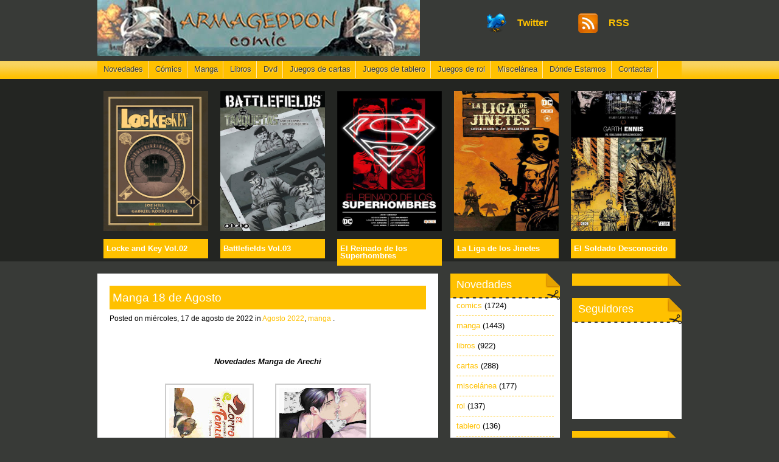

--- FILE ---
content_type: text/html; charset=UTF-8
request_url: http://www.armageddoncomic.com/2022/08/manga-18-de-agosto.html
body_size: 18596
content:
<!DOCTYPE html>
<html dir='ltr' xmlns='http://www.w3.org/1999/xhtml' xmlns:b='http://www.google.com/2005/gml/b' xmlns:data='http://www.google.com/2005/gml/data' xmlns:expr='http://www.google.com/2005/gml/expr'>
<head>
<link href='https://www.blogger.com/static/v1/widgets/2944754296-widget_css_bundle.css' rel='stylesheet' type='text/css'/>
<meta content='text/html; charset=UTF-8' http-equiv='Content-Type'/>
<meta content='text/html; charset=UTF-8' http-equiv='Content-Type'/>
<meta content='blogger' name='generator'/>
<link href='http://www.armageddoncomic.com/favicon.ico' rel='icon' type='image/x-icon'/>
<link href='http://www.armageddoncomic.com/2022/08/manga-18-de-agosto.html' rel='canonical'/>
<link rel="alternate" type="application/atom+xml" title="ARMAGEDDON CÓMIC - San Sebastián - Atom" href="http://www.armageddoncomic.com/feeds/posts/default" />
<link rel="alternate" type="application/rss+xml" title="ARMAGEDDON CÓMIC - San Sebastián - RSS" href="http://www.armageddoncomic.com/feeds/posts/default?alt=rss" />
<link rel="service.post" type="application/atom+xml" title="ARMAGEDDON CÓMIC - San Sebastián - Atom" href="https://www.blogger.com/feeds/5172479378083395922/posts/default" />

<!--Can't find substitution for tag [blog.ieCssRetrofitLinks]-->
<link href='https://blogger.googleusercontent.com/img/b/R29vZ2xl/AVvXsEiId5kvl-iDKQl5Vp9Vdwmhef997byt829iuDw-8-9HRAIqQcrSqNbzJ2opuJuicAQsjF0LyHH3dgRby_VVhDqVRdvQXfJEjz0crrhzcL2iuLXWnVV3VsXq7jO_YF67za_mqQjp0NmmzQfiMc2airbCA2la-1zb9TTIioXjv0AKgoenID-vnFGEvoRL/w132-h200/978-84-19296-28-3.jpg' rel='image_src'/>
<meta content='http://www.armageddoncomic.com/2022/08/manga-18-de-agosto.html' property='og:url'/>
<meta content='Manga 18 de Agosto' property='og:title'/>
<meta content='Armageddon Comic, tienda de comic en San Sebastián - Guipuzcoa, con las novedades en juegos de cartas, rol, comic, de diferentes editoriales.' property='og:description'/>
<meta content='https://blogger.googleusercontent.com/img/b/R29vZ2xl/AVvXsEiId5kvl-iDKQl5Vp9Vdwmhef997byt829iuDw-8-9HRAIqQcrSqNbzJ2opuJuicAQsjF0LyHH3dgRby_VVhDqVRdvQXfJEjz0crrhzcL2iuLXWnVV3VsXq7jO_YF67za_mqQjp0NmmzQfiMc2airbCA2la-1zb9TTIioXjv0AKgoenID-vnFGEvoRL/w1200-h630-p-k-no-nu/978-84-19296-28-3.jpg' property='og:image'/>
<title>Manga 18 de Agosto - ARMAGEDDON CÓMIC - San Sebastián</title>
<meta content='comics,manga,dvd,juegos de cartas,juegos de tablero,saint seiya,real,haruhi suzumiya,blanco,black bird,erementar gerad,operación muerte,bone,diario de guerra,okko,cátaro,super humor,essex county,juegos de rol,libros,cantrip,yu-gi-oh,dungeons,dragons,astro city,aya,beast,blake,mortimer,buffy,cuarto poder,hijo tormenta,elixir,mascota,paddle,melodia,estrellas,love,junkies,queen country,stormwatch,agency,darkness,trinity blood,venus virus,star wars,joyas literarias,jabato,batman,gotham,confidencial,duelista,calles,clasicos,outsiders,jovenes titanes,slump,durango,kelly,ojo magico,generos dc,jonah hex,green lantern,aventuras superman,monster,sherlock holmes,imperio,last resort,unwritten,trinidad,vertigo voices,paul pope,heavy liquid,pequeño,hoplita,fuego,arcano,hamunaptra,horus heresy,boardgame,l5r,plaga,sobres,barajas,tronos,señores,invierno,ultimate,vengadores,rey,norte,asombroso,spiderman,change,zombi,bowy,increible hulk,proyecto,marvel,reino,sombra,gigante,tbo,siempre,eros,highschool,iron man,historia,mundiales,torre,oscura,caida,gilead,lobezno,edicion,especial,fantasticos,nuevos,impostores,poderosos,magos,agricola,bosques,cenagales,martinique,orgullo,prejuicio,reinado oscuro,legion,letal,rivales,sangre,slam,dunk,tempus,fugit,ladrones,almas,thor,factor,force,men,zona,joso,universo,autores,astonishing,capitan,america,britania,figuras,color,noche,sin fin,acacia,adiccion,invasion,dolmen,dragon ball,hitler,vor,lisa,moe,manglar,retrato,dorian gray,sueñero,sueño,galileo,etiopia,viaje,freedom,niña,desdichada,cronicas,malus darkblade,segunda,vida,bree tanner,tropas,marica,patrulla-x,relatos,ilustrados,portraits,quijote,telephone,drawings,todos,juntos,muertos,top comic,mortadelo,txapelpixel,versus,witch,new power,asesinato,pleno,sol,triangulo,suburbios,destino,luz,dioses,materia,navegante,solar,conan,cimmerio,cyborg,cazadora,huntress,caza,vuelta,mundo,bd banda,corpusculo,parodia,peligrosa,dia,fantasma,enamorado,cuento,alhambra,daredevil,noir,peliculas,serie,original,envidia,fan,digital,guardianes,galaxia,colinas,ojos,comienzo,colectivo,lovey dovey,naruto,hulka,mujeres,destruccion,masiva,nueva york,trazo,pacto,sangriento,perdidos,guia,definitiva,lista,lost canvas,samurai champloo,integral,sinsonte,pulse,forever,primera,clase,asquerosamente,rica,avatar,manual,supervivencia,bronx kill,d.gray,agente,destino,artista,palacio,tempestades,ensalada,niza,esther,fernando torres,consul,emperador,holocausto,zombie,kiss comix,casa,herejes,infancia,infierno,tumba,dracula,suspiros,luna,lunera,superlopez,frankenstein,pirueta,sidooh,slayers,revolution,takemitsu zamurai,china,tiempo,padre,magic,gathering,deck,archenemy,toolkit,builder,dorada,diosa,aidp, air gear,angel,artemis fowl,emily,strange,eric castel,decision,fairy tail,siglo,fullmetal alchemist,gen 13,gundam,lena,nodame cantabile,orbital,rupturas,school rumble,storming,paradise,legend,zelda,transformers,megatron,wild life,witchblade,yakari,guerreros secretos,black stories,regreso,otros,armor wars,battle pack,black widow,iron monger,adventurers,alien college,antologia,bleach,brad barron,dampyr,varthek,dylan dog,templo,crucero,amor,etrnauta,perro,llamador,lado,salvaje,esencia,vampiro,loco chavez,celebracion,ley de ueki,guerras asgardianas,mejores peliculas,lodoss,batalla,jerico,future shocks,mission,mio sidi,profe,nathan never,urania,nausicaa,valle,viento,principe oculto,ranma,temporada,sr.negativo,rumiko takahashi,princesa,señales,sandra,playa,bill,wild adapter,orcus,prince,undeath,gusanos,arena,dune,bolsillo,regimiento monstruoso,terry pratchett,trilogia,fundacion,isaac asimov,booster gold,cherish,chew,house of mystery,kryptonita,lejana,dmz,corazones,cerebros,diablo,trigan,llanero solitario,sonido,pueblo,the atom,gil pupila,corps,hellblazer,garth ennis,peter milligan,umbrales,kamikaze kaito jeanne,saga de conan,musas,zauker,santo subito,pluto,rebels,rosario to vampire,spawn,caballeros de la antigua republica,miedo,ira,herederos,zarpa de acero,madrigueras,guaridas,troll,amaniaco,blaze,eclipse,oficial,spirou,tbo de siempre,simpson,nadad libres,ole mortadelo,runaways,enseñanza,crisis,tank girl,templanza,wolf rain,dios salvaje,tiara de oribal,flash golden age,kraven el cazador,mefisto,one piece,yanki,corte,rey arturo,intropack,basica,heroe galactico,conejo frustrado,ghost riderherencia,coronel,las guarradas de kaizo,tirita,exiliados,la vision y la bruja escarlata,team up,other lives,powers,identidad secreta,reino de reyes,guardia imperial,rey rosa,el otro,super patriot,terror,tan lejos tan cerca,galactus trilogy,xtreme xmen,paraiso perdido,y pese a todo,honor,campeador,hispano,esperanza,tigres,descent,mar,heroclix,blackest night,regalo de Illyrio,juego de tronos,incursion,derricksburgo en llamas,pocket battles,celts vs romans,30 dias de noche,nieve roja,blueberry,capuchino,inconsecuente,evangelion,entrenamiento,ferryman,hero tales,indiana jones,omnibus,kobato,mazmorra,zenit,long john silver,neptune,gato,mouse guard,warcraft,leyendas,wildcats,xblade,666 satan,aula a la deriva,llamada,venganza,el borbah,lucero,arguelles,get fuzzy,mascara,jirafas,pelo,jugueteria,capa,purpura,cautivos,naufragos,novio fetiche,muda,satsuma gishiden,prince of tennis,fauna,alquimista,piel,brave,cabello loco,conquistador,curiosidades,antiguo,solano lopez,principio,antropico,escalofrio,ciclope,invencible,julieta jones,mutts,papel y plastico,rockin heaven,vagabond,thunderstone,fuga de cerebros,karak grimaz,talisman,cazadores,cabelleras,arsenal secreto,dominion alquimia,token set,despertar,director de shield,niños kinder,petaco,rurouni kenshin,niño griego,los barbaros,unico testigo,amenaza interior,detective conan,ultron,mondo brutto,dos veces brve,estela plateada,phylactery,maritime,medusas,ballenas,rapide,steranko superstar,armadura de azucar,traiciones,discipulos,born again,tiziano sclavi,hercules,espada del inmortal,los millones,martin mystere,poder del idolo,masacre,mercenario,cabeza viajera,mass effect,redencion,punisher noir,red sonja,spiderwoman,fantastic four,zona-n,deluxe,revolucion de los duelistas,dentro de nada,game forces,mi profe y yo,no morire cazado,porco rosso,cielo y tierra,evolution,sudando tinta,velocidad moderna,por el imperio,academia neogenesis evangelion,apocalipsis,atomic robo,criminal macabre,celda 666,elizabeth bathory,la condesa sangrienta,keroro,kid paddle,la hija de mendel,la leyenda de songoku,las rubias,magic knight rayearth,mysterius,from the vault,relics,north 40,pema ling,puta guerra,sgt kirk,the darness pitt,xxxholic,aprende a dibujar,fantasia,aprender a querer,asedio,caperucita roja,gourmet solitario,hombre de arena,raul el rude,amistad estrecha,antikamasutra,balas de plata,matadragones,cosas de locos,cosplay,mapa de bereliand,sombrio,johnny y los muertos,necropolis,caminantes,los patricios,luchadores five,mamohtobo,mazinger z,nana,nancy in hell,titeuf,ysabel,psicosis,penitencia,club lazaro,mirada de pegaso,guerra secreta,arte mas intimo,honor de la reina,estado de transmision,sarmiento,fragmentos,agentes de atlas,caballero luna,rumbo al sur,cable,civil war,preludio,los pecadores,mano del diablo,caballero vampiro,corsario de hierro,puño de hierro,rastreador de sombras,eros comix,instituto ouran host club,la tormenta,deuda de sangre,mano sobre mano,los mediamierdas,la iniciativa,magia y acero,impudicas aventuras,mala vida,el regreso,mi sombra a lo lejos,inhumanos,scott pilgrim,soy leyendon,ares,xmen forever,picara,pantera negra,kyuden tonbo,toledo 1085,marcha de los malditos,montañas de la luna,locura,largo halloween,arquitectura,barsowia,death note,atlantida,hacia la fundacion,joe bar,tio vazquez,milan k,naruzozo,polaqia sketchbook,star trek nero,barbara,como borregos,negocio,hertz,juez dredd,kgb,la verdad,eternos,hambre insaciable,sara servito,la saga del clon,temporal,ataques arriesgados,marik,reyes de la tormenta,runewars,circo de monstruos,clover,daño gratuito,dgray man,cementerio de los reflejos,el ejecutor,el secreto del vampiro,ultimo señor del dragon,vidente gris,fria venganza,gantz,hieratico,historia popular,imperio americano,hoy comienza nuestro amor,ideas de bombero,kung fu mousse,conspiracion de coltham,paja en el ojo de dios,wonder wart-hog el superserdo,relojes de alestes,lucky luke,pinkerton,paciente cero,relatos extraños,salamandra,smart monkey,ultimo humano,enano rojo,vengador,devastacion,zapping series,zetman,hija del capitan,protector,purple,summer blue,duel deck,side loading,etched,elspeth vs tezzeret,indomitable,28 dias despues,tierra pura,adolf integral,american vampire,armamento alquimista,batgirl,renacida,lo invisible,gusto internacional,soldado desconocido,estacion seca,fabulas presenta jack,pandemonium,gunnm last order,la cosa del pantano,vivientes,vivir entre ellos,los seis secretos,mistress fortune,northlanders,la viuda de la plaga,rin-ne,spicy pink,legendary collection,imperio carmesi,garras del dragon,familia,tegamibachi,the sandman,delirio,wonder woman,el ibero,la garra negra,la caida de icaro,luis royo,victoria frances,asesinato en belleville,dos coronas,alcazar de malviento,inundacion,katesi,memorias del hielo,un mundo invertido,dragones de granja,melodia en la ciudad,rebelion en la granja,prosperidad,lightning,18 dias,heroes locales,bakuman,espiritu perdido,doctor extraño,el juramento,herminio bolaextra,medio a medias,la resistencia,de vulgari eloquentia' name='keywords'/>
<meta content='global' name='distribution'/>
<meta content='10 days' name='revisit'/>
<meta content='10 days' name='revisit-after'/>
<meta content='document' name='resource-type'/>
<meta content='all' name='audience'/>
<meta content='general' name='rating'/>
<meta content='all' name='robots'/>
<meta content='index, follow' name='robots'/>
<meta content='Armageddon Cómic/Armageddon Cómic' name='author'/>
<meta content='es' name='language'/>
<meta content='ES' name='country'/>
<meta content='blogger' name='generator'/>
<link href='https://blogger.googleusercontent.com/img/b/R29vZ2xl/AVvXsEg4Em9cuDjbdKyRNdSvu10sGqXMfu-6rimRe1gIK82YhPWydtvERxmhrBo75yk52B0zvvkg5dexz7cllQax-grjMb-M8t26UXDWJtCxF9UmitNa1heweOODsY2KmeNnmND56gBNSYTCvds/s1600/favicon.gif' rel='icon' type='image/vnd.microsoft.icon'/>
<style id='page-skin-1' type='text/css'><!--
/*
-----------------------------------------------
Blogger Template Style
Name:     Remixzone
Date:     Feb 2010
Author:   Anshul Dudeja
URL:      www.anshuldudeja.com
----------------------------------------------- */
/* Variable definitions
====================
<Variable name="bgcolor" description="Page Background Color"
type="color" default="#fff">
<Variable name="textcolor" description="Text Color"
type="color" default="#333">
<Variable name="linkcolor" description="Link Color"
type="color" default="#58a">
<Variable name="pagetitlecolor" description="Blog Title Color"
type="color" default="#666">
<Variable name="descriptioncolor" description="Blog Description Color"
type="color" default="#999">
<Variable name="titlecolor" description="Post Title Color"
type="color" default="#c60">
<Variable name="bordercolor" description="Border Color"
type="color" default="#ccc">
<Variable name="sidebarcolor" description="Sidebar Title Color"
type="color" default="#999">
<Variable name="sidebartextcolor" description="Sidebar Text Color"
type="color" default="#666">
<Variable name="visitedlinkcolor" description="Visited Link Color"
type="color" default="#999">
<Variable name="commentbordercolor" description="Comment Border Color"
type="color" default="#999">
<Variable name="bodyfont" description="Text Font"
type="font" default="normal normal 100% Georgia, Serif">
<Variable name="headerfont" description="Sidebar Title Font"
type="font"
default="normal normal 78% 'Trebuchet MS',Trebuchet,Arial,Verdana,Sans-serif">
<Variable name="pagetitlefont" description="Blog Title Font"
type="font"
default="normal normal 200% Georgia, Serif">
<Variable name="descriptionfont" description="Blog Description Font"
type="font"
default="normal normal 78% 'Trebuchet MS', Trebuchet, Arial, Verdana, Sans-serif">
<Variable name="postfooterfont" description="Post Footer Font"
type="font"
default="normal normal 78% 'Trebuchet MS', Trebuchet, Arial, Verdana, Sans-serif">
<Variable name="startSide" description="Side where text starts in blog language"
type="automatic" default="left">
<Variable name="endSide" description="Side where text ends in blog language"
type="automatic" default="right">
*/
#navbar-iframe {display:none;}
body {background: #383a37 url('https://blogger.googleusercontent.com/img/b/R29vZ2xl/AVvXsEh8h_YH3WHTueLjGd6vTvdnA7XpgsNsNQLfnd7adrbjOyW4n9Dj9fASy40qY7Vfgupk1YmeVCT-QFGsbtXgHlqo5O9sJmkLg2US1VhaT18VYu8MTJdPbsup6Y39aPRlx8M8Uel16Z99QTI/s800/background.gif') repeat-x top center !important; font-family: Arial, Verdana, Tahoma, San-seirf;}
body p {padding-bottom: 20px; line-height: 1.8em;}
/* Whole structure */
#container {margin: 0 auto; overflow: hidden; width: 960px;}
#content {float: left; width: 560px; font-size: 80%; background: #fff;}
#sidebar-wrapper {float: right; width: 380px; font-size: 80%;}
#sideleft {float: left; width: 180px;}
#sideright {float: right; width: 180px;}
#footer {clear: both; overflow: hidden; font-size: 75%; overflow: hidden; padding: 30px 0px; color: #ffc100;}
/* Header styling */
#header-wrapper {
margin:0 auto;
}
#header {
text-align: left;
float:left;
color: #ffc100;
height:100px;
overflow:hidden;
}
#header h1 {
margin:5px 5px 0;
padding:0px 0px .25em;
line-height:1.2em;
font-size:28px;
width:500px;
}
#header a {
color: #ffc100;
text-decoration:none;
}
#header a:hover {
color:#ffc100;
}
#header .description {
margin:0 10px 5px;
padding:0 30px 15px;
letter-spacing:.2em;
line-height: 1.4em;
color: #999999;
font-size:17px;
}
#header img {
margin-left: auto;
margin-right: auto;
}
#header-wrapper .header-meta {width: 410px; float: right;margin-top:20px;margin-right:20px;}
#header-wrapper .header-meta .rss {display: block; float: right; width: 100px; padding: 10px 0px 10px 50px; background: url('https://blogger.googleusercontent.com/img/b/R29vZ2xl/AVvXsEgjaIgl2KjRcc2D8zm1v2_jlyBo6jxhwFTgifJsbM2EmyHo3Y4DmTUJQwzCODH6xsGEwoHbEjyMNgpf9bMH1ANI28GZ6Z1pVZKNjHqA6du8z-0KZAqWj9JWGzEvttsWrI4Y4g1SnF0mW44/s400/rss.gif') no-repeat left center; font-weight: bold;}
#header-wrapper .header-meta .twitter {display: block; float: right; width: 100px; padding: 10px 0px 10px 50px; background: url('https://blogger.googleusercontent.com/img/b/R29vZ2xl/AVvXsEg_L3T5HRGJRtcva9-cj6lfRhz7Q0EmVM58-n43Ix9XWyWlbZSGT_gqM8TrGJ2rgjq74cxBN9gDQwfRdYrIpdoGqm5GhONTZW0bYNjeA4b3P4QhL846nWjSsHxVOJumw9z5ltOm2EG3PMs/s400/twitter.gif') no-repeat left center; font-weight: bold;}
/* Top Navigation */
#top-navi {height: 30px; z-index: 100; clear: both; font-size: 80%; background: url('https://blogger.googleusercontent.com/img/b/R29vZ2xl/AVvXsEibl7MjqUgBD8hrEnKCTFMZzTOFHDm2Cf6G6YCz7P4ZXxurTh4W7jkXestGcTUxF9Yggl7GZA9j8JBLEaNcwtb47aNzWxyvdv8NNIMKgrTVysDycGsFJATgDZ-xcP8Y-H9oDWusuFs57FM/s1024/nav-armageddon.png') no-repeat left center;}
#top-navi li {float: left; position: relative; background: url('https://blogger.googleusercontent.com/img/b/R29vZ2xl/AVvXsEi59w8-7_GmyoJpGDGS9S8eUjw9_jol2bCF348UoBwFvNGouaiyqgnrk2ZXB0c7vxj8zJFPwRVv3KFvwTsVfJn00OyNDMGL6jH3cslpbB-32DFQoMizIUmqbGGI9Gk2kd1sh4hLcr2zAK4/s400/navi_break.gif') no-repeat right center;}
#top-navi ul {display: none; position: absolute; z-index: 120; width: 200px; background: #ffc103; border-bottom: 3px solid #383a37;}
#top-navi ul li {clear: both; display: block; background: none;}
/* Feature */
#feature {height: 280px; padding: 20px 0px;}
#feature h2 {background: #ffc100; padding: 10px 5px; margin-top: 10px;}
#feature .feature-title {font-size: 80%; color: #fff;}
#feature .feature-post {float: left; width: 172px; padding: 0px 10px;}
#feature img {width: 172px; overflow: hidden; height: 230px;}
/* Entry body structure */
#content .post {padding: 20px; background: url('https://blogger.googleusercontent.com/img/b/R29vZ2xl/AVvXsEhz-8toJCaCwyZ2gk6GaJ5YH6Cxqmo5UxDvsFfuYzpN3CnvJP0dBlhnSrhozPvv7DEVD0gwhhBQgrKnzD8wga31FLT-DVWQQtGumbpEJLApUcoFoi8vlmOYQGtQ6vClqFqqxJNt0VvYFBQ/s800/entry_break.gif') no-repeat bottom center; overflow: hidden;}
#content .post h2, #content .post h3 {font-size: 150%; color: #fff; padding-bottom: 10px;}
#content .post h4, #content .post h5, #content .post h6 {font-size: 130%; color: #555; padding-bottom: 10px;}
#content .post blockquote {margin: 20px; padding: 20px; border: 1px dotted #bbb; font-style: italic; color: #bbb;}
#content .post blockquote p {padding: 0px;}
#content .post ul {padding: 0px 20px 18px 20px; list-style: circle;}
#content .post ol {padding: 0px 20px 18px 20px; list-style: decimal;}
#content .post li {padding: 3px 0px; line-height: 1.5em;}
#content .pagetitle {text-align: center; font-size: 200%; padding: 20px; color: #999;}
#content .post .postmetadata {clear: both; font-style: italic; font-size: 90%;}
.post h3 a, .post h3 a:visited, .post h3 strong {color:#fff;}
.post h3 strong, .post h3 a:hover {color#fff;text-decoration:underline;}
/* Container/Entry styling */
#content .post img {max-width:500px; border: 2px solid #ccc;margin:5px;padding:5px;}
#content .post-text {padding-bottom: 10px;}
#content .post-title {font-size: 140%; font-weight: normal; color: #fff;}
#content h3 {background: #ffc100; padding: 10px 5px;color:#fff;}
#content .post-meta {clear: both; font-size: 90%; padding: 10px 0px;}
/* Sidebar styling */
#sidebar-wrapper h2 {font-size: 140%; font-weight: normal; color: #fff; padding-bottom: 10px;}
#sidebar-wrapper ul {clear: both;}
#sidebar-wrapper ul li {padding: 10px 0px; border-bottom: 1px dashed #ffc100;}
#sidebar-wrapper select {width: 100%; margin: 10px 0px;}
#sidebar-wrapper .widget {padding: 10px; margin-bottom: 20px; clear: both; background: #fff url('https://blogger.googleusercontent.com/img/b/R29vZ2xl/AVvXsEgwpIumKT9PztGaxE2B1ID3sc_82AAE5TneRL3W7EfEdJfBPlesDifL7OHc600HUgBvOhUzQtqOjHKr8zELd55ZWDkKXDx8sKKMld8jZVMFbZtP9tg21JZIFJ1aVI8b5rLOuOy6eTB0jz0/s400/sidebg.gif') no-repeat top center;}
#sidebar-wrapper .widget .textwidget p {padding-bottom: 10px; line-height: 1.3em;}
/* Comments
----------------------------------------------- */
#comments {margin-left:20px;width:500px;}
#comments h4 {
color:#cc6600;
font-weight:bold;
letter-spacing:0;
line-height:1.4em;
margin:1em 0;
text-transform:none;
}
#comments-block {
line-height:1.6em;
margin:1em 0 1.5em;
}
#comments-block .comment-author {
background:#eeeeee none repeat scroll 0 0;
margin:0.5em 0;
padding-bottom:4px;
padding-left:8px;
padding-top:4px;
}
#comments-block .comment-body {
border-left:1px solid #eeeeee;
border-right:1px solid #eeeeee;
margin-top:-8px;
padding-left:10px;
padding-top:10px;
}
#comments-block .comment-footer {
border-bottom:1px solid #eeeeee;
border-left:1px solid #eeeeee;
border-right:1px solid #eeeeee;
font-size:11px;
line-height:1.4em;
margin:-0.25em 0 2em;
padding-bottom:5px;
padding-left:10px;
text-transform:none;
}
#comments-block .comment-body p {
margin:0;
padding-bottom:15px;
}
.deleted-comment {
font-style:italic;
color:gray;
}
#blog-pager-newer-link {
float: left;
}
#blog-pager-older-link {
float: right;
}
#blog-pager {
text-align: center;
padding:10px;
}
/* Link Styling */
a {color: #ffc100;}
a:active {color: #000;}
a:hover {color: #f90;}
#top-navi li a {display: block; padding: 8px 10px; text-shadow: #f6eac4 1px 1px; color: #383a37;}
p.footer-copy a {color: #626262;}
p.footer-copy {color: #949494;}
.post-footer {
line-height:1.8em;
font-style:italic;
padding:5px;
margin-top:10px;
border:2px dashed #f1ede5;
}
.post-author {
padding-left:20px;
padding-top:5px;
background:url(https://blogger.googleusercontent.com/img/b/R29vZ2xl/AVvXsEit56cDYJ76HfwMh-uF2iqYEuXIhnG6FD2IDUVeBbbzsGQjuZeJ8fDlOg9_AE_nFK2MtGy89dLnuQ0S-bDnOd4tdgezJDOCqugX_Vvctck-ItVlf9UzKiufxo0f-oYhtVSnSPW8kGMChbE/s1600/autor.gif) center left no-repeat;
}
.feed-links {
clear:both;
margin-left:20px;
margin-bottom:10px;
margin-top:10px;
line-height:1.6em;
padding-left:20px;
padding-top:0px;
background:url(https://blogger.googleusercontent.com/img/b/R29vZ2xl/AVvXsEjh2LMKdcckgI5sCSlvBCd1vzxf2KH5rYRa6HTFVwclJCe2Oxm2VQAzHdA8-BhCNlp7ywCoj1OLMSAZu-0ae4gjGD5kBf82TDHVJ8u-JTgiybf2qBSLnGv0zbM6GCGYJTz9B_CE5O4y7R4/s1600/icono-feed.gif) center left no-repeat;
}
/* IE6 Fix */
*html #content, *html #sideleft, *html #sideright {display:inline;}
/* v1.0 | 20080212 */
html, body, div, span, applet, object, iframe, h1, h2, h3, h4, h5, h6, p, blockquote, pre,
a, abbr, acronym, address, big, cite, code, del, dfn, em, font, img, ins, kbd, q, s, samp,
small, strike, strong, sub, sup, tt, var, b, u, i, center, dl, dt, dd, ol, ul, li, fieldset,
form, label, legend, table, caption, tbody, tfoot, thead, tr, th, td {
margin: 0; padding: 0; border: 0; outline: 0; font-size: 100%; vertical-align: baseline; background: transparent;
}
body {line-height: 1;}
ol, ul {list-style: none;}
blockquote, q {quotes: none;}
blockquote:before, blockquote:after, q:before, q:after {content: ''; content: none;}
:focus {outline: 0;}
ins, a {text-decoration: none;}
del {text-decoration: line-through;}
table { border-collapse: collapse; border-spacing: 0;}

--></style>
<!--Articulos similares-->
<style type='text/css'>
#related-posts {
float:center;
text-transform:none;
height:100%;
min-height:100%;
padding-top:5px;
padding-left:5px;
}
#related-posts h2{
font-size: 1.6em;
font-weight: bold;
color: #000000; /* Couleur du Titre */
font-family: Georgia, &#8220;Times New Roman&#8221;, Times, serif;
margin-bottom: 0.75em;
margin-top: 0em;
padding-top: 0em;
}
#related-posts a{
color:black;
}
#related-posts a:hover{
color:black;
}

#related-posts a:hover {
background-color:#d4eaf2;
}
</style>
<script src='http://blogergadgets.googlecode.com/files/relatedthumbs21.js' type='text/javascript'></script>
<!--Articulos similares-->
<link href='https://www.blogger.com/dyn-css/authorization.css?targetBlogID=5172479378083395922&amp;zx=a5b7498e-3173-49c1-b212-11a090293099' media='none' onload='if(media!=&#39;all&#39;)media=&#39;all&#39;' rel='stylesheet'/><noscript><link href='https://www.blogger.com/dyn-css/authorization.css?targetBlogID=5172479378083395922&amp;zx=a5b7498e-3173-49c1-b212-11a090293099' rel='stylesheet'/></noscript>
<meta name='google-adsense-platform-account' content='ca-host-pub-1556223355139109'/>
<meta name='google-adsense-platform-domain' content='blogspot.com'/>

</head>
<body>
<div class='navbar section' id='navbar'><div class='widget Navbar' data-version='1' id='Navbar1'><script type="text/javascript">
    function setAttributeOnload(object, attribute, val) {
      if(window.addEventListener) {
        window.addEventListener('load',
          function(){ object[attribute] = val; }, false);
      } else {
        window.attachEvent('onload', function(){ object[attribute] = val; });
      }
    }
  </script>
<div id="navbar-iframe-container"></div>
<script type="text/javascript" src="https://apis.google.com/js/platform.js"></script>
<script type="text/javascript">
      gapi.load("gapi.iframes:gapi.iframes.style.bubble", function() {
        if (gapi.iframes && gapi.iframes.getContext) {
          gapi.iframes.getContext().openChild({
              url: 'https://www.blogger.com/navbar/5172479378083395922?po\x3d4161309353045124219\x26origin\x3dhttp://www.armageddoncomic.com',
              where: document.getElementById("navbar-iframe-container"),
              id: "navbar-iframe"
          });
        }
      });
    </script><script type="text/javascript">
(function() {
var script = document.createElement('script');
script.type = 'text/javascript';
script.src = '//pagead2.googlesyndication.com/pagead/js/google_top_exp.js';
var head = document.getElementsByTagName('head')[0];
if (head) {
head.appendChild(script);
}})();
</script>
</div></div>
<script type='text/javascript'>

  var _gaq = _gaq || [];
  _gaq.push(['_setAccount', 'UA-16166211-1']);
  _gaq.push(['_trackPageview']);

  (function() {
    var ga = document.createElement('script'); ga.type = 'text/javascript'; ga.async = true;
    ga.src = ('https:' == document.location.protocol ? 'https://ssl' : 'http://www') + '.google-analytics.com/ga.js';
    var s = document.getElementsByTagName('script')[0]; s.parentNode.insertBefore(ga, s);
  })();

</script>
<div id='container'>
<div id='header-wrapper'>
<div id='header'>
<div class='header section' id='header'><div class='widget Header' data-version='1' id='Header1'>
<div id='header-inner'>
<a href='http://www.armageddoncomic.com/' style='display: block'>
<img alt='ARMAGEDDON CÓMIC - San Sebastián' height='92px; ' id='Header1_headerimg' src='https://blogger.googleusercontent.com/img/b/R29vZ2xl/AVvXsEhsdtD5NQgM9z3N5u2225u7wNT2I8-aDj9TNnAeCB5wj3KKSYTmS9fsZYcJUd2Eu1EawJK0pckYfmJkL8eNQxjINSWypf4ZSGe2eTHGRnjzfvUcHOO-g0cgz8lrM6Wfdmy1tTYMC8AqdO4/s1600-r/Nueva5.jpg' style='display: block' width='530px; '/>
</a>
</div>
</div></div>
<div class='header-meta'>
<a class='rss' href='/feeds/posts/default'>RSS</a>
<a class='twitter' href='http://www.twitter.com/ARMAGEDDONCOMIC'>Twitter</a>
</div></div>
</div><!-- END Header -->
<ul id='top-navi'>
<li><a href='http://www.armageddoncomic.com/' title='Novedades'>Novedades</a></li>
<li><a href='http://www.armageddoncomic.com/search/label/comics' title='Comics'>Cómics</a></li>
<li><a href='http://www.armageddoncomic.com/search/label/manga' title='Manga'>Manga</a></li>
<li><a href='http://www.armageddoncomic.com/search/label/libros' title='Libros'>Libros</a></li>
<li><a href='http://www.armageddoncomic.com/search/label/dvd' title='Dvd'>Dvd</a></li>
<li><a href='http://www.armageddoncomic.com/search/label/cartas' title='Juegos de cartas'>Juegos de cartas</a></li>
<li><a href='http://www.armageddoncomic.com/search/label/tablero' title='Juegos de tablero'>Juegos de tablero</a></li>
<li><a href='http://www.armageddoncomic.com/search/label/rol' title='Juegos de rol'>Juegos de rol</a></li>
<li><a href='http://www.armageddoncomic.com/search/label/miscel%C3%A1nea' title='Miscelánea'>Miscelánea</a></li>
<li><a href='http://www.armageddoncomic.com/2010/03/donde-estamos.html' title='Dónde Estamos'>Dónde Estamos</a></li>
<li><a href='http://www.armageddoncomic.com/2010/03/contactar.html' title='Contactar'>Contactar</a></li>
</ul>
<div id='feature'>
<div class='feature-post section' id='feature1'><div class='widget HTML' data-version='1' id='HTML90'>
<div class='widget-content'>
<img src="https://blogger.googleusercontent.com/img/b/R29vZ2xl/AVvXsEhWkzGKzY7yrp8-NDeUlZwOmhnKOz2rFr3_jH4pI560z2m8zbcCq3SdOglaKWVn-DfGlFBg7p6sM0mFoD2IXm02gsMHS7hDdRh4tokQdUSrCQNlDH6xWnpoFLYJvxj9pX0sy6yydd4XmLQ/s576/978-84-9094-646-6.jpg" /><h2 class='feature-title'>Locke and Key Vol.02</h2>
</div>
<div class='clear'></div>
</div></div>
<div class='feature-post section' id='feature2'><div class='widget HTML' data-version='1' id='HTML91'>
<div class='widget-content'>
<img src="https://blogger.googleusercontent.com/img/b/R29vZ2xl/AVvXsEgULYkY_HpmBJi9-TsHS3SQajnhxcLb2Gq3RhnkP82Zgf4MHXxF57MExSoEkMdhUNFqsClKA64a9kKs7lYXq0rtmBgGned5ebMo9FJNKtOmbtvG91I6uhf5nuRDMdOmeoHImAHchJ9g1q0/s576/978-84-16486-45-8.JPG" /><h2 class='feature-title'>Battlefields Vol.03</h2>
</div>
<div class='clear'></div>
</div></div>
<div class='feature-post section' id='feature3'><div class='widget HTML' data-version='1' id='HTML92'>
<div class='widget-content'>
<img src="https://blogger.googleusercontent.com/img/b/R29vZ2xl/AVvXsEjvEgvIvYASjVvloKU1rkyYWRFDCzVS-hA1qJyHnHUaQX6WWRfRXUYo4JQi4w9u8l98QakEaJLOTAe_RTDUI8cIyuJ5QuY4zWuIh4KQtPxjsPQa3clajphGSxMar5J6qbU8Y0yYZfh8HLM/s576/978-84-16796-62-5.jpg" /><h2 class='feature-title'>El Reinado de los Superhombres</h2>
</div>
<div class='clear'></div>
</div></div>
<div class='feature-post section' id='feature4'><div class='widget HTML' data-version='1' id='HTML93'>
<div class='widget-content'>
<img src="https://blogger.googleusercontent.com/img/b/R29vZ2xl/AVvXsEh7tAnXkFqJGttIQL8UHfCxDC2DfKk4kGUO_QNdvAGANVRIzaYn32PNb4pAjI2Hxj1wq8tj8MFPBxuYtx0XED5W2PglT3YfMcnpDcXZu96kvQaM9aofPgw5rLGVm7j7cfYj44Vz-WVVib8/s576/978-84-16796-70-0.jpg" /><h2 class='feature-title'>La Liga de los Jinetes</h2>
</div>
<div class='clear'></div>
</div></div>
<div class='feature-post section' id='feature5'><div class='widget HTML' data-version='1' id='HTML94'>
<div class='widget-content'>
<img src="https://blogger.googleusercontent.com/img/b/R29vZ2xl/AVvXsEj1CJ6XrFwQMNcTsKvvnOjeQjZL8PSQn2jzuJMThWyJtya_28FiqZTQ-5PlUrdEh2JcYor-kYsfJrKQQce1gOpE0PfIhj0Aga9RzB8a2I88EVkTFIM4oAftcCIO_d_wBQjZFSpNwTq4ivY/s576/978-84-16796-83-0.jpg" /><h2 class='feature-title'>El Soldado Desconocido</h2>
</div>
<div class='clear'></div>
</div></div>
</div>
<!-- END Feature -->
<div id='content'>
<div class='main section' id='main'><div class='widget Blog' data-version='1' id='Blog1'>
<div class='blog-posts hfeed'>
<!--Can't find substitution for tag [defaultAdStart]-->
<div class='post'>
<div class='post-text'>
<a name='4161309353045124219'></a>
<h3 class='post-title entry-title'>
<a href='http://www.armageddoncomic.com/2022/08/manga-18-de-agosto.html'>Manga 18 de Agosto</a>
</h3>
<div class='post-meta'>
Posted on miércoles, 17 de agosto de 2022
in 
<a href='http://www.armageddoncomic.com/search/label/Agosto%202022' rel='tag'>Agosto 2022</a>,
<a href='http://www.armageddoncomic.com/search/label/manga' rel='tag'>manga</a>
. 
</div>
<div class='post-header-line-1'></div>
<div class='post-body entry-content'>
<p style="text-align: center;">&nbsp;</p><p style="text-align: center;"><b><i>Novedades Manga de Arechi</i></b></p><div class="separator" style="clear: both; text-align: center;"><a href="https://blogger.googleusercontent.com/img/b/R29vZ2xl/AVvXsEiId5kvl-iDKQl5Vp9Vdwmhef997byt829iuDw-8-9HRAIqQcrSqNbzJ2opuJuicAQsjF0LyHH3dgRby_VVhDqVRdvQXfJEjz0crrhzcL2iuLXWnVV3VsXq7jO_YF67za_mqQjp0NmmzQfiMc2airbCA2la-1zb9TTIioXjv0AKgoenID-vnFGEvoRL/s2000/978-84-19296-28-3.jpg" imageanchor="1" style="margin-left: 1em; margin-right: 1em;"><img border="0" data-original-height="2000" data-original-width="1318" height="200" src="https://blogger.googleusercontent.com/img/b/R29vZ2xl/AVvXsEiId5kvl-iDKQl5Vp9Vdwmhef997byt829iuDw-8-9HRAIqQcrSqNbzJ2opuJuicAQsjF0LyHH3dgRby_VVhDqVRdvQXfJEjz0crrhzcL2iuLXWnVV3VsXq7jO_YF67za_mqQjp0NmmzQfiMc2airbCA2la-1zb9TTIioXjv0AKgoenID-vnFGEvoRL/w132-h200/978-84-19296-28-3.jpg" width="132" /></a><a href="https://blogger.googleusercontent.com/img/b/R29vZ2xl/AVvXsEiykU2ugAPJNDYXUsfq62IkkWg2sv_yC2WKB7ldGqLrVnyPESHhXLDpXi4OSj-z1cFBScm-4zbZ6P-ljp4wxvP206zn4_dRMLRgPqjgploOixnd2-RZjo6-Yr0IwcJ2h4aeROKhtezVjrzTqIArfNQDIsyffrBzw6lTih19jUv1WEEAQRM4F6pQkhA9/s2000/978-84-19296-49-8.jpg" imageanchor="1" style="margin-left: 1em; margin-right: 1em;"><img border="0" data-original-height="2000" data-original-width="1424" height="200" src="https://blogger.googleusercontent.com/img/b/R29vZ2xl/AVvXsEiykU2ugAPJNDYXUsfq62IkkWg2sv_yC2WKB7ldGqLrVnyPESHhXLDpXi4OSj-z1cFBScm-4zbZ6P-ljp4wxvP206zn4_dRMLRgPqjgploOixnd2-RZjo6-Yr0IwcJ2h4aeROKhtezVjrzTqIArfNQDIsyffrBzw6lTih19jUv1WEEAQRM4F6pQkhA9/w143-h200/978-84-19296-49-8.jpg" width="143" /></a></div><br /><p style="text-align: center;"><br /></p>
<div style='color: #660000;padding: 10px 0px 0px 0px; margin: 0px 0px px px; text-align:center'><p><b>Compartir esta pagina: </b></p><p>
<a name='fb_share' rel='nofollow' share_url='http://www.armageddoncomic.com/2022/08/manga-18-de-agosto.html' type='box_count'>Compartir<script src='http://static.ak.fbcdn.net/connect.php/js/FB.Share' type='text/javascript'></script></a>
<div style='float:right;padding:5px;'>
<script type='text/javascript'>
tweetmeme_url = 'http://www.armageddoncomic.com/2022/08/manga-18-de-agosto.html';
tweetmeme_source = 'bettycool';
</script>
<script src='http://tweetmeme.com/i/scripts/button.js' type='text/javascript'> </script></div>
</p></div><a href='http://wwww.informaticalibre.org' style='display:none;'>Informatica Libre</a>
<div style='clear: both;'></div>
</div>
<div id='related-posts'>
<script src='/feeds/posts/default/-/Agosto 2022?alt=json-in-script&callback=related_results_labels_thumbs&max-results=6' type='text/javascript'></script>
<script src='/feeds/posts/default/-/manga?alt=json-in-script&callback=related_results_labels_thumbs&max-results=6' type='text/javascript'></script><a href='http://www.bloggerplugins.org/2009/08/related-posts-thumbnails-blogger-widget.html' style='display:none;'>Related Posts with thumbnails for blogger</a><a href='http://www.bloggerplugins.org/' style='display:none;'>blogger tutorials</a>
<script type='text/javascript'>
var currentposturl="http://www.armageddoncomic.com/2022/08/manga-18-de-agosto.html";
var maxresults=12; /* Nombre Article Similaire */
var relatedpoststitle="Articulos similares";
removeRelatedDuplicates_thumbs();
printRelatedLabels_thumbs();
</script>
</div><div style='clear:both'></div>
<div class='post-footer'>
<div class='post-footer-line post-footer-line-1'>
<span class='post-author vcard'>
Publicado por
<span class='fn'>Armageddon Comic</span>
</span>
<span class='reaction-buttons'>
</span>
<span class='star-ratings'>
</span>
<span class='post-backlinks post-comment-link'>
</span>
<span class='post-icons'>
<span class='item-action'>
<a href='https://www.blogger.com/email-post/5172479378083395922/4161309353045124219' title='Enviar entrada por correo electrónico'>
<img alt='' class='icon-action' height='13' src='http://www.blogger.com/img/icon18_email.gif' width='18'/>
</a>
</span>
<span class='item-control blog-admin pid-2140074478'>
<a href='https://www.blogger.com/post-edit.g?blogID=5172479378083395922&postID=4161309353045124219&from=pencil' title='Editar entrada'>
<img alt='' class='icon-action' height='18' src='https://resources.blogblog.com/img/icon18_edit_allbkg.gif' width='18'/>
</a>
</span>
</span>
</div>
<div class='post-footer-line post-footer-line-3'>
<span class='post-location'>
</span>
</div>
</div>
</div></div>
<div class='comments' id='comments'>
<a name='comments'></a>
</div>
<!--Can't find substitution for tag [adEnd]-->
</div>
<div class='blog-pager' id='blog-pager'>
<span id='blog-pager-newer-link'>
<a class='blog-pager-newer-link' href='http://www.armageddoncomic.com/2022/08/comics-18-de-agosto.html' id='Blog1_blog-pager-newer-link' title='Entrada más reciente'></a>
</span>
<span id='blog-pager-older-link'>
<a class='blog-pager-older-link' href='http://www.armageddoncomic.com/2022/08/comics-11-de-agosto.html' id='Blog1_blog-pager-older-link' title='Entrada antigua'></a>
</span>
<a class='home-link' href='http://www.armageddoncomic.com/'></a>
</div>
<div class='clear'></div>
</div></div>
</div>
<div id='sidebar-wrapper'>
<div id='sideleft'>
<div class='sidebar section' id='sidebar1'><div class='widget Label' data-version='1' id='Label1'>
<h2>Novedades</h2>
<div class='widget-content list-label-widget-content'>
<ul>
<li>
<a dir='ltr' href='http://www.armageddoncomic.com/search/label/comics'>comics</a>
<span dir='ltr'>(1724)</span>
</li>
<li>
<a dir='ltr' href='http://www.armageddoncomic.com/search/label/manga'>manga</a>
<span dir='ltr'>(1443)</span>
</li>
<li>
<a dir='ltr' href='http://www.armageddoncomic.com/search/label/libros'>libros</a>
<span dir='ltr'>(922)</span>
</li>
<li>
<a dir='ltr' href='http://www.armageddoncomic.com/search/label/cartas'>cartas</a>
<span dir='ltr'>(288)</span>
</li>
<li>
<a dir='ltr' href='http://www.armageddoncomic.com/search/label/miscel%C3%A1nea'>miscelánea</a>
<span dir='ltr'>(177)</span>
</li>
<li>
<a dir='ltr' href='http://www.armageddoncomic.com/search/label/rol'>rol</a>
<span dir='ltr'>(137)</span>
</li>
<li>
<a dir='ltr' href='http://www.armageddoncomic.com/search/label/tablero'>tablero</a>
<span dir='ltr'>(136)</span>
</li>
<li>
<a dir='ltr' href='http://www.armageddoncomic.com/search/label/junio%202017'>junio 2017</a>
<span dir='ltr'>(53)</span>
</li>
<li>
<a dir='ltr' href='http://www.armageddoncomic.com/search/label/septiembre%202016'>septiembre 2016</a>
<span dir='ltr'>(47)</span>
</li>
<li>
<a dir='ltr' href='http://www.armageddoncomic.com/search/label/mayo%202017'>mayo 2017</a>
<span dir='ltr'>(46)</span>
</li>
<li>
<a dir='ltr' href='http://www.armageddoncomic.com/search/label/marzo%202017'>marzo 2017</a>
<span dir='ltr'>(45)</span>
</li>
<li>
<a dir='ltr' href='http://www.armageddoncomic.com/search/label/mayo%202016'>mayo 2016</a>
<span dir='ltr'>(45)</span>
</li>
<li>
<a dir='ltr' href='http://www.armageddoncomic.com/search/label/noviembre%202016'>noviembre 2016</a>
<span dir='ltr'>(45)</span>
</li>
<li>
<a dir='ltr' href='http://www.armageddoncomic.com/search/label/abril%202016'>abril 2016</a>
<span dir='ltr'>(44)</span>
</li>
<li>
<a dir='ltr' href='http://www.armageddoncomic.com/search/label/abril%202017'>abril 2017</a>
<span dir='ltr'>(44)</span>
</li>
<li>
<a dir='ltr' href='http://www.armageddoncomic.com/search/label/marzo%202016'>marzo 2016</a>
<span dir='ltr'>(44)</span>
</li>
<li>
<a dir='ltr' href='http://www.armageddoncomic.com/search/label/abril%202018'>abril 2018</a>
<span dir='ltr'>(43)</span>
</li>
<li>
<a dir='ltr' href='http://www.armageddoncomic.com/search/label/noviembre%202017'>noviembre 2017</a>
<span dir='ltr'>(43)</span>
</li>
<li>
<a dir='ltr' href='http://www.armageddoncomic.com/search/label/septiembre%202017'>septiembre 2017</a>
<span dir='ltr'>(40)</span>
</li>
<li>
<a dir='ltr' href='http://www.armageddoncomic.com/search/label/febrero%202017'>febrero 2017</a>
<span dir='ltr'>(38)</span>
</li>
<li>
<a dir='ltr' href='http://www.armageddoncomic.com/search/label/octubre%202016'>octubre 2016</a>
<span dir='ltr'>(38)</span>
</li>
<li>
<a dir='ltr' href='http://www.armageddoncomic.com/search/label/febrero%202016'>febrero 2016</a>
<span dir='ltr'>(37)</span>
</li>
<li>
<a dir='ltr' href='http://www.armageddoncomic.com/search/label/octubre%202017'>octubre 2017</a>
<span dir='ltr'>(37)</span>
</li>
<li>
<a dir='ltr' href='http://www.armageddoncomic.com/search/label/enero%202016'>enero 2016</a>
<span dir='ltr'>(36)</span>
</li>
<li>
<a dir='ltr' href='http://www.armageddoncomic.com/search/label/febrero%202018'>febrero 2018</a>
<span dir='ltr'>(36)</span>
</li>
<li>
<a dir='ltr' href='http://www.armageddoncomic.com/search/label/junio%202018'>junio 2018</a>
<span dir='ltr'>(36)</span>
</li>
<li>
<a dir='ltr' href='http://www.armageddoncomic.com/search/label/marzo%202018'>marzo 2018</a>
<span dir='ltr'>(36)</span>
</li>
<li>
<a dir='ltr' href='http://www.armageddoncomic.com/search/label/octubre%202018'>octubre 2018</a>
<span dir='ltr'>(36)</span>
</li>
<li>
<a dir='ltr' href='http://www.armageddoncomic.com/search/label/septiembre%202018'>septiembre 2018</a>
<span dir='ltr'>(36)</span>
</li>
<li>
<a dir='ltr' href='http://www.armageddoncomic.com/search/label/diciembre%202016'>diciembre 2016</a>
<span dir='ltr'>(35)</span>
</li>
<li>
<a dir='ltr' href='http://www.armageddoncomic.com/search/label/julio%202016'>julio 2016</a>
<span dir='ltr'>(35)</span>
</li>
<li>
<a dir='ltr' href='http://www.armageddoncomic.com/search/label/mayo%202018'>mayo 2018</a>
<span dir='ltr'>(35)</span>
</li>
<li>
<a dir='ltr' href='http://www.armageddoncomic.com/search/label/noviembre%202018'>noviembre 2018</a>
<span dir='ltr'>(34)</span>
</li>
<li>
<a dir='ltr' href='http://www.armageddoncomic.com/search/label/Marzo%202023'>Marzo 2023</a>
<span dir='ltr'>(32)</span>
</li>
<li>
<a dir='ltr' href='http://www.armageddoncomic.com/search/label/Septiembre%202022'>Septiembre 2022</a>
<span dir='ltr'>(32)</span>
</li>
<li>
<a dir='ltr' href='http://www.armageddoncomic.com/search/label/enero%202018'>enero 2018</a>
<span dir='ltr'>(32)</span>
</li>
<li>
<a dir='ltr' href='http://www.armageddoncomic.com/search/label/junio%202016'>junio 2016</a>
<span dir='ltr'>(32)</span>
</li>
<li>
<a dir='ltr' href='http://www.armageddoncomic.com/search/label/julio%202017'>julio 2017</a>
<span dir='ltr'>(31)</span>
</li>
<li>
<a dir='ltr' href='http://www.armageddoncomic.com/search/label/Mayo%202023'>Mayo 2023</a>
<span dir='ltr'>(30)</span>
</li>
<li>
<a dir='ltr' href='http://www.armageddoncomic.com/search/label/abril%202019'>abril 2019</a>
<span dir='ltr'>(30)</span>
</li>
<li>
<a dir='ltr' href='http://www.armageddoncomic.com/search/label/febrero%202019'>febrero 2019</a>
<span dir='ltr'>(30)</span>
</li>
<li>
<a dir='ltr' href='http://www.armageddoncomic.com/search/label/enero%202019'>enero 2019</a>
<span dir='ltr'>(29)</span>
</li>
<li>
<a dir='ltr' href='http://www.armageddoncomic.com/search/label/Febrero%202023'>Febrero 2023</a>
<span dir='ltr'>(28)</span>
</li>
<li>
<a dir='ltr' href='http://www.armageddoncomic.com/search/label/Junio%202023'>Junio 2023</a>
<span dir='ltr'>(28)</span>
</li>
<li>
<a dir='ltr' href='http://www.armageddoncomic.com/search/label/Septiembre%202023'>Septiembre 2023</a>
<span dir='ltr'>(28)</span>
</li>
<li>
<a dir='ltr' href='http://www.armageddoncomic.com/search/label/agosto%202016'>agosto 2016</a>
<span dir='ltr'>(28)</span>
</li>
<li>
<a dir='ltr' href='http://www.armageddoncomic.com/search/label/marzo%202019'>marzo 2019</a>
<span dir='ltr'>(28)</span>
</li>
<li>
<a dir='ltr' href='http://www.armageddoncomic.com/search/label/marzo%202021'>marzo 2021</a>
<span dir='ltr'>(28)</span>
</li>
<li>
<a dir='ltr' href='http://www.armageddoncomic.com/search/label/mayo%202019'>mayo 2019</a>
<span dir='ltr'>(28)</span>
</li>
<li>
<a dir='ltr' href='http://www.armageddoncomic.com/search/label/Febrero%202024'>Febrero 2024</a>
<span dir='ltr'>(27)</span>
</li>
<li>
<a dir='ltr' href='http://www.armageddoncomic.com/search/label/Julio%202020'>Julio 2020</a>
<span dir='ltr'>(27)</span>
</li>
<li>
<a dir='ltr' href='http://www.armageddoncomic.com/search/label/Junio%202024'>Junio 2024</a>
<span dir='ltr'>(27)</span>
</li>
<li>
<a dir='ltr' href='http://www.armageddoncomic.com/search/label/Septiembre%202021'>Septiembre 2021</a>
<span dir='ltr'>(27)</span>
</li>
<li>
<a dir='ltr' href='http://www.armageddoncomic.com/search/label/agosto%202017'>agosto 2017</a>
<span dir='ltr'>(27)</span>
</li>
<li>
<a dir='ltr' href='http://www.armageddoncomic.com/search/label/diciembre%202017'>diciembre 2017</a>
<span dir='ltr'>(27)</span>
</li>
<li>
<a dir='ltr' href='http://www.armageddoncomic.com/search/label/Abril%202024'>Abril 2024</a>
<span dir='ltr'>(26)</span>
</li>
<li>
<a dir='ltr' href='http://www.armageddoncomic.com/search/label/Julio%202021'>Julio 2021</a>
<span dir='ltr'>(26)</span>
</li>
<li>
<a dir='ltr' href='http://www.armageddoncomic.com/search/label/Mayo%202022'>Mayo 2022</a>
<span dir='ltr'>(26)</span>
</li>
<li>
<a dir='ltr' href='http://www.armageddoncomic.com/search/label/Octubre%202020'>Octubre 2020</a>
<span dir='ltr'>(26)</span>
</li>
<li>
<a dir='ltr' href='http://www.armageddoncomic.com/search/label/junio%202019'>junio 2019</a>
<span dir='ltr'>(26)</span>
</li>
<li>
<a dir='ltr' href='http://www.armageddoncomic.com/search/label/Julio%202022'>Julio 2022</a>
<span dir='ltr'>(25)</span>
</li>
<li>
<a dir='ltr' href='http://www.armageddoncomic.com/search/label/Noviembre%202022'>Noviembre 2022</a>
<span dir='ltr'>(25)</span>
</li>
<li>
<a dir='ltr' href='http://www.armageddoncomic.com/search/label/Octubre%202021'>Octubre 2021</a>
<span dir='ltr'>(25)</span>
</li>
<li>
<a dir='ltr' href='http://www.armageddoncomic.com/search/label/enero%202017'>enero 2017</a>
<span dir='ltr'>(25)</span>
</li>
<li>
<a dir='ltr' href='http://www.armageddoncomic.com/search/label/julio%202018'>julio 2018</a>
<span dir='ltr'>(25)</span>
</li>
<li>
<a dir='ltr' href='http://www.armageddoncomic.com/search/label/Junio%202022'>Junio 2022</a>
<span dir='ltr'>(24)</span>
</li>
<li>
<a dir='ltr' href='http://www.armageddoncomic.com/search/label/Mayo%202024'>Mayo 2024</a>
<span dir='ltr'>(24)</span>
</li>
<li>
<a dir='ltr' href='http://www.armageddoncomic.com/search/label/Noviembre%202023'>Noviembre 2023</a>
<span dir='ltr'>(24)</span>
</li>
<li>
<a dir='ltr' href='http://www.armageddoncomic.com/search/label/Octubre%202024'>Octubre 2024</a>
<span dir='ltr'>(24)</span>
</li>
<li>
<a dir='ltr' href='http://www.armageddoncomic.com/search/label/agosto%202018'>agosto 2018</a>
<span dir='ltr'>(24)</span>
</li>
<li>
<a dir='ltr' href='http://www.armageddoncomic.com/search/label/noviembre%202019'>noviembre 2019</a>
<span dir='ltr'>(24)</span>
</li>
<li>
<a dir='ltr' href='http://www.armageddoncomic.com/search/label/octubre%202019'>octubre 2019</a>
<span dir='ltr'>(24)</span>
</li>
<li>
<a dir='ltr' href='http://www.armageddoncomic.com/search/label/Agosto%202023'>Agosto 2023</a>
<span dir='ltr'>(23)</span>
</li>
<li>
<a dir='ltr' href='http://www.armageddoncomic.com/search/label/Febrero%202022'>Febrero 2022</a>
<span dir='ltr'>(23)</span>
</li>
<li>
<a dir='ltr' href='http://www.armageddoncomic.com/search/label/Julio%202023'>Julio 2023</a>
<span dir='ltr'>(23)</span>
</li>
<li>
<a dir='ltr' href='http://www.armageddoncomic.com/search/label/Marzo%202022'>Marzo 2022</a>
<span dir='ltr'>(23)</span>
</li>
<li>
<a dir='ltr' href='http://www.armageddoncomic.com/search/label/Septiembre%202024'>Septiembre 2024</a>
<span dir='ltr'>(23)</span>
</li>
<li>
<a dir='ltr' href='http://www.armageddoncomic.com/search/label/Enero%202023'>Enero 2023</a>
<span dir='ltr'>(22)</span>
</li>
<li>
<a dir='ltr' href='http://www.armageddoncomic.com/search/label/Octubre%202022'>Octubre 2022</a>
<span dir='ltr'>(22)</span>
</li>
<li>
<a dir='ltr' href='http://www.armageddoncomic.com/search/label/Octubre%202023'>Octubre 2023</a>
<span dir='ltr'>(22)</span>
</li>
<li>
<a dir='ltr' href='http://www.armageddoncomic.com/search/label/julio%202019'>julio 2019</a>
<span dir='ltr'>(22)</span>
</li>
<li>
<a dir='ltr' href='http://www.armageddoncomic.com/search/label/mayo%202021'>mayo 2021</a>
<span dir='ltr'>(22)</span>
</li>
<li>
<a dir='ltr' href='http://www.armageddoncomic.com/search/label/noviembre%202020'>noviembre 2020</a>
<span dir='ltr'>(22)</span>
</li>
<li>
<a dir='ltr' href='http://www.armageddoncomic.com/search/label/Enero%202024'>Enero 2024</a>
<span dir='ltr'>(21)</span>
</li>
<li>
<a dir='ltr' href='http://www.armageddoncomic.com/search/label/Marzo%202024'>Marzo 2024</a>
<span dir='ltr'>(21)</span>
</li>
<li>
<a dir='ltr' href='http://www.armageddoncomic.com/search/label/Septiembre%202020'>Septiembre 2020</a>
<span dir='ltr'>(21)</span>
</li>
<li>
<a dir='ltr' href='http://www.armageddoncomic.com/search/label/Abril%202023'>Abril 2023</a>
<span dir='ltr'>(20)</span>
</li>
<li>
<a dir='ltr' href='http://www.armageddoncomic.com/search/label/Diciembre%202021'>Diciembre 2021</a>
<span dir='ltr'>(20)</span>
</li>
<li>
<a dir='ltr' href='http://www.armageddoncomic.com/search/label/Enero%202025'>Enero 2025</a>
<span dir='ltr'>(20)</span>
</li>
<li>
<a dir='ltr' href='http://www.armageddoncomic.com/search/label/Julio%202024'>Julio 2024</a>
<span dir='ltr'>(20)</span>
</li>
<li>
<a dir='ltr' href='http://www.armageddoncomic.com/search/label/Noviembre%202024'>Noviembre 2024</a>
<span dir='ltr'>(20)</span>
</li>
<li>
<a dir='ltr' href='http://www.armageddoncomic.com/search/label/junio%202020'>junio 2020</a>
<span dir='ltr'>(20)</span>
</li>
<li>
<a dir='ltr' href='http://www.armageddoncomic.com/search/label/Agosto%202022'>Agosto 2022</a>
<span dir='ltr'>(19)</span>
</li>
<li>
<a dir='ltr' href='http://www.armageddoncomic.com/search/label/Diciembre%202022'>Diciembre 2022</a>
<span dir='ltr'>(19)</span>
</li>
<li>
<a dir='ltr' href='http://www.armageddoncomic.com/search/label/Junio%202025'>Junio 2025</a>
<span dir='ltr'>(19)</span>
</li>
<li>
<a dir='ltr' href='http://www.armageddoncomic.com/search/label/Septiembre%202025'>Septiembre 2025</a>
<span dir='ltr'>(19)</span>
</li>
<li>
<a dir='ltr' href='http://www.armageddoncomic.com/search/label/abril%202021'>abril 2021</a>
<span dir='ltr'>(19)</span>
</li>
<li>
<a dir='ltr' href='http://www.armageddoncomic.com/search/label/agosto%202019'>agosto 2019</a>
<span dir='ltr'>(19)</span>
</li>
<li>
<a dir='ltr' href='http://www.armageddoncomic.com/search/label/febrero%202020'>febrero 2020</a>
<span dir='ltr'>(19)</span>
</li>
<li>
<a dir='ltr' href='http://www.armageddoncomic.com/search/label/febrero%202021'>febrero 2021</a>
<span dir='ltr'>(19)</span>
</li>
<li>
<a dir='ltr' href='http://www.armageddoncomic.com/search/label/Abril%202022'>Abril 2022</a>
<span dir='ltr'>(18)</span>
</li>
<li>
<a dir='ltr' href='http://www.armageddoncomic.com/search/label/Febrero%202025'>Febrero 2025</a>
<span dir='ltr'>(18)</span>
</li>
<li>
<a dir='ltr' href='http://www.armageddoncomic.com/search/label/Julio%202025'>Julio 2025</a>
<span dir='ltr'>(18)</span>
</li>
<li>
<a dir='ltr' href='http://www.armageddoncomic.com/search/label/Marzo%202025'>Marzo 2025</a>
<span dir='ltr'>(18)</span>
</li>
<li>
<a dir='ltr' href='http://www.armageddoncomic.com/search/label/Noviembre%202021'>Noviembre 2021</a>
<span dir='ltr'>(18)</span>
</li>
<li>
<a dir='ltr' href='http://www.armageddoncomic.com/search/label/marzo%202020'>marzo 2020</a>
<span dir='ltr'>(18)</span>
</li>
<li>
<a dir='ltr' href='http://www.armageddoncomic.com/search/label/Enero%202022'>Enero 2022</a>
<span dir='ltr'>(17)</span>
</li>
<li>
<a dir='ltr' href='http://www.armageddoncomic.com/search/label/junio%202021'>junio 2021</a>
<span dir='ltr'>(17)</span>
</li>
<li>
<a dir='ltr' href='http://www.armageddoncomic.com/search/label/septiembre%202019'>septiembre 2019</a>
<span dir='ltr'>(17)</span>
</li>
<li>
<a dir='ltr' href='http://www.armageddoncomic.com/search/label/Mayo%202025'>Mayo 2025</a>
<span dir='ltr'>(16)</span>
</li>
<li>
<a dir='ltr' href='http://www.armageddoncomic.com/search/label/diciembre%202020'>diciembre 2020</a>
<span dir='ltr'>(16)</span>
</li>
<li>
<a dir='ltr' href='http://www.armageddoncomic.com/search/label/enero%202020'>enero 2020</a>
<span dir='ltr'>(16)</span>
</li>
<li>
<a dir='ltr' href='http://www.armageddoncomic.com/search/label/diciembre%202018'>diciembre 2018</a>
<span dir='ltr'>(15)</span>
</li>
<li>
<a dir='ltr' href='http://www.armageddoncomic.com/search/label/enero%202021'>enero 2021</a>
<span dir='ltr'>(15)</span>
</li>
<li>
<a dir='ltr' href='http://www.armageddoncomic.com/search/label/Agosto%202024'>Agosto 2024</a>
<span dir='ltr'>(14)</span>
</li>
<li>
<a dir='ltr' href='http://www.armageddoncomic.com/search/label/diciembre%202019'>diciembre 2019</a>
<span dir='ltr'>(14)</span>
</li>
<li>
<a dir='ltr' href='http://www.armageddoncomic.com/search/label/Diciembre%202023'>Diciembre 2023</a>
<span dir='ltr'>(13)</span>
</li>
<li>
<a dir='ltr' href='http://www.armageddoncomic.com/search/label/mayo%202020'>mayo 2020</a>
<span dir='ltr'>(12)</span>
</li>
<li>
<a dir='ltr' href='http://www.armageddoncomic.com/search/label/Agosto%202020'>Agosto 2020</a>
<span dir='ltr'>(11)</span>
</li>
<li>
<a dir='ltr' href='http://www.armageddoncomic.com/search/label/Agosto%202021'>Agosto 2021</a>
<span dir='ltr'>(11)</span>
</li>
<li>
<a dir='ltr' href='http://www.armageddoncomic.com/search/label/Diciembre%202025'>Diciembre 2025</a>
<span dir='ltr'>(10)</span>
</li>
<li>
<a dir='ltr' href='http://www.armageddoncomic.com/search/label/Diciembre%202024'>Diciembre 2024</a>
<span dir='ltr'>(9)</span>
</li>
<li>
<a dir='ltr' href='http://www.armageddoncomic.com/search/label/Enero%202026'>Enero 2026</a>
<span dir='ltr'>(6)</span>
</li>
</ul>
<div class='clear'></div>
</div>
</div></div>
</div>
<div id='sideright'>
<div class='sidebar section' id='sidebar2'><div class='widget HTML' data-version='1' id='HTML1'>
</div><div class='widget Followers' data-version='1' id='Followers1'>
<h2 class='title'>Seguidores</h2>
<div class='widget-content'>
<div id='Followers1-wrapper'>
<div style='margin-right:2px;'>
<div><script type="text/javascript" src="https://apis.google.com/js/platform.js"></script>
<div id="followers-iframe-container"></div>
<script type="text/javascript">
    window.followersIframe = null;
    function followersIframeOpen(url) {
      gapi.load("gapi.iframes", function() {
        if (gapi.iframes && gapi.iframes.getContext) {
          window.followersIframe = gapi.iframes.getContext().openChild({
            url: url,
            where: document.getElementById("followers-iframe-container"),
            messageHandlersFilter: gapi.iframes.CROSS_ORIGIN_IFRAMES_FILTER,
            messageHandlers: {
              '_ready': function(obj) {
                window.followersIframe.getIframeEl().height = obj.height;
              },
              'reset': function() {
                window.followersIframe.close();
                followersIframeOpen("https://www.blogger.com/followers/frame/5172479378083395922?colors\x3dCgt0cmFuc3BhcmVudBILdHJhbnNwYXJlbnQaByM2NjY2NjYiByM1NTg4YWEqByMzODNhMzcyByNjYzY2MDA6ByM2NjY2NjZCByM1NTg4YWFKByM5OTk5OTlSByM1NTg4YWFaC3RyYW5zcGFyZW50\x26pageSize\x3d21\x26hl\x3des\x26origin\x3dhttp://www.armageddoncomic.com");
              },
              'open': function(url) {
                window.followersIframe.close();
                followersIframeOpen(url);
              }
            }
          });
        }
      });
    }
    followersIframeOpen("https://www.blogger.com/followers/frame/5172479378083395922?colors\x3dCgt0cmFuc3BhcmVudBILdHJhbnNwYXJlbnQaByM2NjY2NjYiByM1NTg4YWEqByMzODNhMzcyByNjYzY2MDA6ByM2NjY2NjZCByM1NTg4YWFKByM5OTk5OTlSByM1NTg4YWFaC3RyYW5zcGFyZW50\x26pageSize\x3d21\x26hl\x3des\x26origin\x3dhttp://www.armageddoncomic.com");
  </script></div>
</div>
</div>
<div class='clear'></div>
</div>
</div><div class='widget PopularPosts' data-version='1' id='PopularPosts1'>
</div></div>
</div>
</div>
<div id='footer'>
<p class='footer-copy'>&#169; 2010 <a href='http://www.armageddoncomic.com/'>ARMAGEDDON CÓMIC - San Sebastián</a> | Login <a href='https://www.google.com/a/armageddoncomic.com' target='_blank'>Webmail</a>
<a href='https://www.blogger.com/' target='_blank'>(Editor)</a> | <strong> Comercializada por el especialista en Marketing 2.0 </strong><a href=' http://www.mercadeoycom.com/2010/03/referencia.html' target='_blank'>"Mercadeo y Com"</a> y realizada por <a href='http://www.informaticalibre.org/2009/09/pagina-web.html' target='_blank'>"Informatica Libre"</a></p>
</div><!-- END Footer -->
</div>
<!-- end outer-wrapper -->
<script type='text/javascript'>
var gaJsHost = (("https:" == document.location.protocol) ? "https://ssl." : "http://www.");
document.write(unescape("%3Cscript src='" + gaJsHost + "google-analytics.com/ga.js' type='text/javascript'%3E%3C/script%3E"));
</script>
<script type='text/javascript'>
try {
var pageTracker = _gat._getTracker("UA-12468514-24");
pageTracker._trackPageview();
} catch(err) {}</script>

<script type="text/javascript" src="https://www.blogger.com/static/v1/widgets/2028843038-widgets.js"></script>
<script type='text/javascript'>
window['__wavt'] = 'AOuZoY663ZMdUYY7IyeszIJskKEZzz_oUQ:1768914033469';_WidgetManager._Init('//www.blogger.com/rearrange?blogID\x3d5172479378083395922','//www.armageddoncomic.com/2022/08/manga-18-de-agosto.html','5172479378083395922');
_WidgetManager._SetDataContext([{'name': 'blog', 'data': {'blogId': '5172479378083395922', 'title': 'ARMAGEDDON C\xd3MIC - San Sebasti\xe1n', 'url': 'http://www.armageddoncomic.com/2022/08/manga-18-de-agosto.html', 'canonicalUrl': 'http://www.armageddoncomic.com/2022/08/manga-18-de-agosto.html', 'homepageUrl': 'http://www.armageddoncomic.com/', 'searchUrl': 'http://www.armageddoncomic.com/search', 'canonicalHomepageUrl': 'http://www.armageddoncomic.com/', 'blogspotFaviconUrl': 'http://www.armageddoncomic.com/favicon.ico', 'bloggerUrl': 'https://www.blogger.com', 'hasCustomDomain': true, 'httpsEnabled': false, 'enabledCommentProfileImages': true, 'gPlusViewType': 'FILTERED_POSTMOD', 'adultContent': false, 'analyticsAccountNumber': '', 'encoding': 'UTF-8', 'locale': 'es', 'localeUnderscoreDelimited': 'es', 'languageDirection': 'ltr', 'isPrivate': false, 'isMobile': false, 'isMobileRequest': false, 'mobileClass': '', 'isPrivateBlog': false, 'isDynamicViewsAvailable': false, 'feedLinks': '\x3clink rel\x3d\x22alternate\x22 type\x3d\x22application/atom+xml\x22 title\x3d\x22ARMAGEDDON C\xd3MIC - San Sebasti\xe1n - Atom\x22 href\x3d\x22http://www.armageddoncomic.com/feeds/posts/default\x22 /\x3e\n\x3clink rel\x3d\x22alternate\x22 type\x3d\x22application/rss+xml\x22 title\x3d\x22ARMAGEDDON C\xd3MIC - San Sebasti\xe1n - RSS\x22 href\x3d\x22http://www.armageddoncomic.com/feeds/posts/default?alt\x3drss\x22 /\x3e\n\x3clink rel\x3d\x22service.post\x22 type\x3d\x22application/atom+xml\x22 title\x3d\x22ARMAGEDDON C\xd3MIC - San Sebasti\xe1n - Atom\x22 href\x3d\x22https://www.blogger.com/feeds/5172479378083395922/posts/default\x22 /\x3e\n\n', 'meTag': '', 'adsenseHostId': 'ca-host-pub-1556223355139109', 'adsenseHasAds': false, 'adsenseAutoAds': false, 'boqCommentIframeForm': true, 'loginRedirectParam': '', 'isGoogleEverywhereLinkTooltipEnabled': true, 'view': '', 'dynamicViewsCommentsSrc': '//www.blogblog.com/dynamicviews/4224c15c4e7c9321/js/comments.js', 'dynamicViewsScriptSrc': '//www.blogblog.com/dynamicviews/6e0d22adcfa5abea', 'plusOneApiSrc': 'https://apis.google.com/js/platform.js', 'disableGComments': true, 'interstitialAccepted': false, 'sharing': {'platforms': [{'name': 'Obtener enlace', 'key': 'link', 'shareMessage': 'Obtener enlace', 'target': ''}, {'name': 'Facebook', 'key': 'facebook', 'shareMessage': 'Compartir en Facebook', 'target': 'facebook'}, {'name': 'Escribe un blog', 'key': 'blogThis', 'shareMessage': 'Escribe un blog', 'target': 'blog'}, {'name': 'X', 'key': 'twitter', 'shareMessage': 'Compartir en X', 'target': 'twitter'}, {'name': 'Pinterest', 'key': 'pinterest', 'shareMessage': 'Compartir en Pinterest', 'target': 'pinterest'}, {'name': 'Correo electr\xf3nico', 'key': 'email', 'shareMessage': 'Correo electr\xf3nico', 'target': 'email'}], 'disableGooglePlus': true, 'googlePlusShareButtonWidth': 0, 'googlePlusBootstrap': '\x3cscript type\x3d\x22text/javascript\x22\x3ewindow.___gcfg \x3d {\x27lang\x27: \x27es\x27};\x3c/script\x3e'}, 'hasCustomJumpLinkMessage': false, 'jumpLinkMessage': 'Leer m\xe1s', 'pageType': 'item', 'postId': '4161309353045124219', 'postImageThumbnailUrl': 'https://blogger.googleusercontent.com/img/b/R29vZ2xl/AVvXsEiId5kvl-iDKQl5Vp9Vdwmhef997byt829iuDw-8-9HRAIqQcrSqNbzJ2opuJuicAQsjF0LyHH3dgRby_VVhDqVRdvQXfJEjz0crrhzcL2iuLXWnVV3VsXq7jO_YF67za_mqQjp0NmmzQfiMc2airbCA2la-1zb9TTIioXjv0AKgoenID-vnFGEvoRL/s72-w132-c-h200/978-84-19296-28-3.jpg', 'postImageUrl': 'https://blogger.googleusercontent.com/img/b/R29vZ2xl/AVvXsEiId5kvl-iDKQl5Vp9Vdwmhef997byt829iuDw-8-9HRAIqQcrSqNbzJ2opuJuicAQsjF0LyHH3dgRby_VVhDqVRdvQXfJEjz0crrhzcL2iuLXWnVV3VsXq7jO_YF67za_mqQjp0NmmzQfiMc2airbCA2la-1zb9TTIioXjv0AKgoenID-vnFGEvoRL/w132-h200/978-84-19296-28-3.jpg', 'pageName': 'Manga 18 de Agosto', 'pageTitle': 'ARMAGEDDON C\xd3MIC - San Sebasti\xe1n: Manga 18 de Agosto', 'metaDescription': ''}}, {'name': 'features', 'data': {}}, {'name': 'messages', 'data': {'edit': 'Editar', 'linkCopiedToClipboard': 'El enlace se ha copiado en el Portapapeles.', 'ok': 'Aceptar', 'postLink': 'Enlace de la entrada'}}, {'name': 'template', 'data': {'name': 'custom', 'localizedName': 'Personalizado', 'isResponsive': false, 'isAlternateRendering': false, 'isCustom': true}}, {'name': 'view', 'data': {'classic': {'name': 'classic', 'url': '?view\x3dclassic'}, 'flipcard': {'name': 'flipcard', 'url': '?view\x3dflipcard'}, 'magazine': {'name': 'magazine', 'url': '?view\x3dmagazine'}, 'mosaic': {'name': 'mosaic', 'url': '?view\x3dmosaic'}, 'sidebar': {'name': 'sidebar', 'url': '?view\x3dsidebar'}, 'snapshot': {'name': 'snapshot', 'url': '?view\x3dsnapshot'}, 'timeslide': {'name': 'timeslide', 'url': '?view\x3dtimeslide'}, 'isMobile': false, 'title': 'Manga 18 de Agosto', 'description': 'Armageddon Comic, tienda de comic en San Sebasti\xe1n - Guipuzcoa, con las novedades en juegos de cartas, rol, comic, de diferentes editoriales.', 'featuredImage': 'https://blogger.googleusercontent.com/img/b/R29vZ2xl/AVvXsEiId5kvl-iDKQl5Vp9Vdwmhef997byt829iuDw-8-9HRAIqQcrSqNbzJ2opuJuicAQsjF0LyHH3dgRby_VVhDqVRdvQXfJEjz0crrhzcL2iuLXWnVV3VsXq7jO_YF67za_mqQjp0NmmzQfiMc2airbCA2la-1zb9TTIioXjv0AKgoenID-vnFGEvoRL/w132-h200/978-84-19296-28-3.jpg', 'url': 'http://www.armageddoncomic.com/2022/08/manga-18-de-agosto.html', 'type': 'item', 'isSingleItem': true, 'isMultipleItems': false, 'isError': false, 'isPage': false, 'isPost': true, 'isHomepage': false, 'isArchive': false, 'isLabelSearch': false, 'postId': 4161309353045124219}}]);
_WidgetManager._RegisterWidget('_NavbarView', new _WidgetInfo('Navbar1', 'navbar', document.getElementById('Navbar1'), {}, 'displayModeFull'));
_WidgetManager._RegisterWidget('_HeaderView', new _WidgetInfo('Header1', 'header', document.getElementById('Header1'), {}, 'displayModeFull'));
_WidgetManager._RegisterWidget('_HTMLView', new _WidgetInfo('HTML90', 'feature1', document.getElementById('HTML90'), {}, 'displayModeFull'));
_WidgetManager._RegisterWidget('_HTMLView', new _WidgetInfo('HTML91', 'feature2', document.getElementById('HTML91'), {}, 'displayModeFull'));
_WidgetManager._RegisterWidget('_HTMLView', new _WidgetInfo('HTML92', 'feature3', document.getElementById('HTML92'), {}, 'displayModeFull'));
_WidgetManager._RegisterWidget('_HTMLView', new _WidgetInfo('HTML93', 'feature4', document.getElementById('HTML93'), {}, 'displayModeFull'));
_WidgetManager._RegisterWidget('_HTMLView', new _WidgetInfo('HTML94', 'feature5', document.getElementById('HTML94'), {}, 'displayModeFull'));
_WidgetManager._RegisterWidget('_BlogView', new _WidgetInfo('Blog1', 'main', document.getElementById('Blog1'), {'cmtInteractionsEnabled': false, 'lightboxEnabled': true, 'lightboxModuleUrl': 'https://www.blogger.com/static/v1/jsbin/498020680-lbx__es.js', 'lightboxCssUrl': 'https://www.blogger.com/static/v1/v-css/828616780-lightbox_bundle.css'}, 'displayModeFull'));
_WidgetManager._RegisterWidget('_LabelView', new _WidgetInfo('Label1', 'sidebar1', document.getElementById('Label1'), {}, 'displayModeFull'));
_WidgetManager._RegisterWidget('_HTMLView', new _WidgetInfo('HTML1', 'sidebar2', document.getElementById('HTML1'), {}, 'displayModeFull'));
_WidgetManager._RegisterWidget('_FollowersView', new _WidgetInfo('Followers1', 'sidebar2', document.getElementById('Followers1'), {}, 'displayModeFull'));
_WidgetManager._RegisterWidget('_PopularPostsView', new _WidgetInfo('PopularPosts1', 'sidebar2', document.getElementById('PopularPosts1'), {}, 'displayModeFull'));
</script>
</body>
</html>

--- FILE ---
content_type: text/javascript; charset=UTF-8
request_url: http://www.armageddoncomic.com/feeds/posts/default/-/manga?alt=json-in-script&callback=related_results_labels_thumbs&max-results=6
body_size: 3299
content:
// API callback
related_results_labels_thumbs({"version":"1.0","encoding":"UTF-8","feed":{"xmlns":"http://www.w3.org/2005/Atom","xmlns$openSearch":"http://a9.com/-/spec/opensearchrss/1.0/","xmlns$blogger":"http://schemas.google.com/blogger/2008","xmlns$georss":"http://www.georss.org/georss","xmlns$gd":"http://schemas.google.com/g/2005","xmlns$thr":"http://purl.org/syndication/thread/1.0","id":{"$t":"tag:blogger.com,1999:blog-5172479378083395922"},"updated":{"$t":"2026-01-18T02:57:33.833-08:00"},"category":[{"term":"comics"},{"term":"manga"},{"term":"libros"},{"term":"Cómics"},{"term":"cartas"},{"term":"miscelánea"},{"term":"rol"},{"term":"tablero"},{"term":"octubre 2013"},{"term":"junio 2017"},{"term":"octubre 2014"},{"term":"mayo 2013"},{"term":"octubre 2015"},{"term":"septiembre 2015"},{"term":"septiembre 2016"},{"term":"mayo 2017"},{"term":"marzo 2017"},{"term":"mayo 2016"},{"term":"noviembre 2016"},{"term":"abril 2016"},{"term":"abril 2017"},{"term":"marzo 2016"},{"term":"mayo 2014"},{"term":"noviembre 2013"},{"term":"abril 2014"},{"term":"abril 2018"},{"term":"noviembre 2017"},{"term":"noviembre 2014"},{"term":"abril 2015"},{"term":"julio 2013"},{"term":"julio 2015"},{"term":"mayo 2015"},{"term":"septiembre 2017"},{"term":"junio 2013"},{"term":"marzo 2014"},{"term":"marzo 2015"},{"term":"octubre 2012"},{"term":"septiembre 2013"},{"term":"abril 2013"},{"term":"diciembre 2015"},{"term":"febrero 2017"},{"term":"octubre 2016"},{"term":"enero 2015"},{"term":"febrero 2013"},{"term":"febrero 2016"},{"term":"noviembre 2015"},{"term":"octubre 2017"},{"term":"enero 2016"},{"term":"febrero 2018"},{"term":"junio 2018"},{"term":"marzo 2013"},{"term":"marzo 2018"},{"term":"octubre 2018"},{"term":"septiembre 2014"},{"term":"septiembre 2018"},{"term":"diciembre 2013"},{"term":"diciembre 2016"},{"term":"enero 2014"},{"term":"julio 2014"},{"term":"julio 2016"},{"term":"junio 2015"},{"term":"mayo 2018"},{"term":"noviembre 2012"},{"term":"junio 2014"},{"term":"noviembre 2018"},{"term":"Marzo 2023"},{"term":"Septiembre 2022"},{"term":"enero 2018"},{"term":"febrero 2014"},{"term":"junio 2016"},{"term":"febrero 2015"},{"term":"julio 2017"},{"term":"Mayo 2023"},{"term":"abril 2019"},{"term":"agosto 2013"},{"term":"diciembre 2014"},{"term":"febrero 2019"},{"term":"enero 2019"},{"term":"Febrero 2023"},{"term":"Junio 2023"},{"term":"Septiembre 2023"},{"term":"agosto 2016"},{"term":"marzo 2019"},{"term":"marzo 2021"},{"term":"mayo 2019"},{"term":"Febrero 2024"},{"term":"Julio 2020"},{"term":"Junio 2024"},{"term":"Septiembre 2021"},{"term":"agosto 2017"},{"term":"diciembre 2011"},{"term":"diciembre 2017"},{"term":"dvd"},{"term":"junio 2012"},{"term":"noviembre 2011"},{"term":"septiembre 2011"},{"term":"Abril 2024"},{"term":"Julio 2021"},{"term":"Mayo 2022"},{"term":"Octubre 2020"},{"term":"abril 2012"},{"term":"junio 2019"},{"term":"Julio 2022"},{"term":"Noviembre 2022"},{"term":"Octubre 2021"},{"term":"enero 2012"},{"term":"enero 2017"},{"term":"julio 2018"},{"term":"mayo 2012"},{"term":"Junio 2022"},{"term":"Mayo 2024"},{"term":"Noviembre 2023"},{"term":"Octubre 2024"},{"term":"abril 2011"},{"term":"agosto 2018"},{"term":"julio 2012"},{"term":"noviembre 2019"},{"term":"octubre 2019"},{"term":"septiembre 2012"},{"term":"Agosto 2023"},{"term":"Febrero 2022"},{"term":"Julio 2023"},{"term":"Marzo 2022"},{"term":"Septiembre 2024"},{"term":"diciembre 2012"},{"term":"Enero 2023"},{"term":"Octubre 2022"},{"term":"Octubre 2023"},{"term":"agosto 2012"},{"term":"agosto 2015"},{"term":"julio 2019"},{"term":"marzo 2012"},{"term":"mayo 2021"},{"term":"noviembre 2020"},{"term":"octubre 2011"},{"term":"Enero 2024"},{"term":"Marzo 2024"},{"term":"Septiembre 2020"},{"term":"agosto 2011"},{"term":"julio 2011"},{"term":"Abril 2023"},{"term":"Diciembre 2021"},{"term":"Enero 2025"},{"term":"Julio 2024"},{"term":"Noviembre 2024"},{"term":"febrero 2011"},{"term":"febrero 2012"},{"term":"junio 2011"},{"term":"junio 2020"},{"term":"Agosto 2022"},{"term":"Diciembre 2022"},{"term":"Junio 2025"},{"term":"Septiembre 2025"},{"term":"abril 2021"},{"term":"agosto 2019"},{"term":"febrero 2020"},{"term":"febrero 2021"},{"term":"marzo 2011"},{"term":"mayo 2011"},{"term":"Abril 2022"},{"term":"Febrero 2025"},{"term":"Julio 2025"},{"term":"Marzo 2025"},{"term":"Noviembre 2021"},{"term":"enero 2011"},{"term":"marzo 2020"},{"term":"Enero 2022"},{"term":"agosto 2014"},{"term":"enero 2013"},{"term":"junio 2021"},{"term":"septiembre 2019"},{"term":"Mayo 2025"},{"term":"diciembre 2020"},{"term":"enero 2020"},{"term":"Abril 2025"},{"term":"Octubre 2025"},{"term":"diciembre 2018"},{"term":"enero 2021"},{"term":"Agosto 2024"},{"term":"diciembre 2019"},{"term":"Agosto 2025"},{"term":"Diciembre 2023"},{"term":"Noviembre 2025"},{"term":"mayo 2020"},{"term":"Agosto 2020"},{"term":"Agosto 2021"},{"term":"Diciembre 2025"},{"term":"Diciembre 2024"},{"term":"Enero 2026"},{"term":"comic"},{"term":"Alix"},{"term":"Cómics\nSeptiembre 2020"},{"term":"armageddon"},{"term":"magic"}],"title":{"type":"text","$t":"ARMAGEDDON CÓMIC - San Sebastián"},"subtitle":{"type":"html","$t":"Especialistas en cómic.\nTienda de comic en San Sebastián - Donostia."},"link":[{"rel":"http://schemas.google.com/g/2005#feed","type":"application/atom+xml","href":"http:\/\/www.armageddoncomic.com\/feeds\/posts\/default"},{"rel":"self","type":"application/atom+xml","href":"http:\/\/www.blogger.com\/feeds\/5172479378083395922\/posts\/default\/-\/manga?alt=json-in-script\u0026max-results=6"},{"rel":"alternate","type":"text/html","href":"http:\/\/www.armageddoncomic.com\/search\/label\/manga"},{"rel":"hub","href":"http://pubsubhubbub.appspot.com/"},{"rel":"next","type":"application/atom+xml","href":"http:\/\/www.blogger.com\/feeds\/5172479378083395922\/posts\/default\/-\/manga\/-\/manga?alt=json-in-script\u0026start-index=7\u0026max-results=6"}],"author":[{"name":{"$t":"Armageddon Comic"},"uri":{"$t":"http:\/\/www.blogger.com\/profile\/12111990452746104569"},"email":{"$t":"noreply@blogger.com"},"gd$image":{"rel":"http://schemas.google.com/g/2005#thumbnail","width":"16","height":"16","src":"https:\/\/img1.blogblog.com\/img\/b16-rounded.gif"}}],"generator":{"version":"7.00","uri":"http://www.blogger.com","$t":"Blogger"},"openSearch$totalResults":{"$t":"1443"},"openSearch$startIndex":{"$t":"1"},"openSearch$itemsPerPage":{"$t":"6"},"entry":[{"id":{"$t":"tag:blogger.com,1999:blog-5172479378083395922.post-4982191856238510332"},"published":{"$t":"2026-01-16T00:46:00.000-08:00"},"updated":{"$t":"2026-01-16T00:46:36.350-08:00"},"category":[{"scheme":"http://www.blogger.com/atom/ns#","term":"Enero 2026"},{"scheme":"http://www.blogger.com/atom/ns#","term":"manga"}],"title":{"type":"text","$t":"Manga 16 de Enero"},"summary":{"type":"text","$t":"\u0026nbsp;Novedades Manga de Norma EditorialPara ver todas las novedades AQUÍ"},"link":[{"rel":"edit","type":"application/atom+xml","href":"http:\/\/www.blogger.com\/feeds\/5172479378083395922\/posts\/default\/4982191856238510332"},{"rel":"self","type":"application/atom+xml","href":"http:\/\/www.blogger.com\/feeds\/5172479378083395922\/posts\/default\/4982191856238510332"},{"rel":"alternate","type":"text/html","href":"http:\/\/www.armageddoncomic.com\/2026\/01\/manga-16-de-enero.html","title":"Manga 16 de Enero"}],"author":[{"name":{"$t":"Armageddon Comic"},"uri":{"$t":"http:\/\/www.blogger.com\/profile\/12111990452746104569"},"email":{"$t":"noreply@blogger.com"},"gd$image":{"rel":"http://schemas.google.com/g/2005#thumbnail","width":"16","height":"16","src":"https:\/\/img1.blogblog.com\/img\/b16-rounded.gif"}}],"media$thumbnail":{"xmlns$media":"http://search.yahoo.com/mrss/","url":"https:\/\/blogger.googleusercontent.com\/img\/b\/R29vZ2xl\/AVvXsEhLroHb8fZjrKQ47arJ2VxGlcN80bOMicVhwpOQSkyBME_G8B_0BMLGxnxD4ka8zRmT3-SHP2JN_x__ttzkIVSPOKTCDxz3V20Cm2L8Y3ddF-gmKYH9Gc1lNmwEfjDud6PVz5PFePjA0vLX1fUj_dY-S3puo8ldmncdbcaTEMa5ZLQKlctD2W-EzGmiPhY\/s72-w133-h200-c\/9788467979237.jpg","height":"72","width":"72"}},{"id":{"$t":"tag:blogger.com,1999:blog-5172479378083395922.post-8917615467002836374"},"published":{"$t":"2026-01-15T00:25:00.000-08:00"},"updated":{"$t":"2026-01-15T00:25:21.671-08:00"},"category":[{"scheme":"http://www.blogger.com/atom/ns#","term":"Enero 2026"},{"scheme":"http://www.blogger.com/atom/ns#","term":"manga"}],"title":{"type":"text","$t":"Manga 15 de Enero"},"summary":{"type":"text","$t":"\u0026nbsp;Novedades Manga de Ivréa y MoztrosPara ver todas las novedades AQUÍ"},"link":[{"rel":"edit","type":"application/atom+xml","href":"http:\/\/www.blogger.com\/feeds\/5172479378083395922\/posts\/default\/8917615467002836374"},{"rel":"self","type":"application/atom+xml","href":"http:\/\/www.blogger.com\/feeds\/5172479378083395922\/posts\/default\/8917615467002836374"},{"rel":"alternate","type":"text/html","href":"http:\/\/www.armageddoncomic.com\/2026\/01\/manga-15-de-enero.html","title":"Manga 15 de Enero"}],"author":[{"name":{"$t":"Armageddon Comic"},"uri":{"$t":"http:\/\/www.blogger.com\/profile\/12111990452746104569"},"email":{"$t":"noreply@blogger.com"},"gd$image":{"rel":"http://schemas.google.com/g/2005#thumbnail","width":"16","height":"16","src":"https:\/\/img1.blogblog.com\/img\/b16-rounded.gif"}}],"media$thumbnail":{"xmlns$media":"http://search.yahoo.com/mrss/","url":"https:\/\/blogger.googleusercontent.com\/img\/b\/R29vZ2xl\/AVvXsEiNCMgavMIy91hL4Dr2A6a-jNUIBxVcaUyBaZd86kSalSeXtajGXLkV5EoL-CPvyeRoyI8vQZtH5DfoUTdldHgccAV9SiLA5HfuFoRpWYU2WVkYj6EwFVfBQJC5DyEGruVmsgv-XHjqmNg1a84UqReVAS417r0Six1JqlehBWL0soxJI04i7_ZVxryk5lc\/s72-w133-h200-c\/9791387953058.jpg","height":"72","width":"72"}},{"id":{"$t":"tag:blogger.com,1999:blog-5172479378083395922.post-4438509475186841146"},"published":{"$t":"2025-12-19T02:53:00.000-08:00"},"updated":{"$t":"2025-12-19T02:53:38.885-08:00"},"category":[{"scheme":"http://www.blogger.com/atom/ns#","term":"Diciembre 2025"},{"scheme":"http://www.blogger.com/atom/ns#","term":"manga"}],"title":{"type":"text","$t":"Manga 19 de Diciembre"},"summary":{"type":"text","$t":"\u0026nbsp;Novedades Manga de Panini, Ivéa, MoztrosPara ver todas las novedades AQUÍ"},"link":[{"rel":"edit","type":"application/atom+xml","href":"http:\/\/www.blogger.com\/feeds\/5172479378083395922\/posts\/default\/4438509475186841146"},{"rel":"self","type":"application/atom+xml","href":"http:\/\/www.blogger.com\/feeds\/5172479378083395922\/posts\/default\/4438509475186841146"},{"rel":"alternate","type":"text/html","href":"http:\/\/www.armageddoncomic.com\/2025\/12\/manga-19-de-diciembre.html","title":"Manga 19 de Diciembre"}],"author":[{"name":{"$t":"Armageddon Comic"},"uri":{"$t":"http:\/\/www.blogger.com\/profile\/12111990452746104569"},"email":{"$t":"noreply@blogger.com"},"gd$image":{"rel":"http://schemas.google.com/g/2005#thumbnail","width":"16","height":"16","src":"https:\/\/img1.blogblog.com\/img\/b16-rounded.gif"}}],"media$thumbnail":{"xmlns$media":"http://search.yahoo.com/mrss/","url":"https:\/\/blogger.googleusercontent.com\/img\/b\/R29vZ2xl\/AVvXsEjQK30tQP298Dm2O1dOYlmsV9uETlvRcjVj3MSHray10Er83mzx-8DQT0JsXES_SQjc8BvqPsaCkWzo6eg6fvtlKcJ_95i5pRDNIJQS1kDKS_e1jnj8-LXvn5i6SWiXPbs5tchb7xIFruQzRvfocfoNkwCAqRnCA0TTTvT9nh29LI8dnb00yf95vZwDgdM\/s72-w134-h200-c\/9791388104398.jpg","height":"72","width":"72"}},{"id":{"$t":"tag:blogger.com,1999:blog-5172479378083395922.post-2630731517726255069"},"published":{"$t":"2025-12-12T02:01:00.000-08:00"},"updated":{"$t":"2025-12-12T02:01:06.779-08:00"},"category":[{"scheme":"http://www.blogger.com/atom/ns#","term":"Diciembre 2025"},{"scheme":"http://www.blogger.com/atom/ns#","term":"manga"}],"title":{"type":"text","$t":"Manga 12 de Diciembre"},"summary":{"type":"text","$t":"\u0026nbsp;Novedades Manga de Norma EditorialPara ver todas las novedades AQUÍ"},"link":[{"rel":"edit","type":"application/atom+xml","href":"http:\/\/www.blogger.com\/feeds\/5172479378083395922\/posts\/default\/2630731517726255069"},{"rel":"self","type":"application/atom+xml","href":"http:\/\/www.blogger.com\/feeds\/5172479378083395922\/posts\/default\/2630731517726255069"},{"rel":"alternate","type":"text/html","href":"http:\/\/www.armageddoncomic.com\/2025\/12\/manga-12-de-diciembre.html","title":"Manga 12 de Diciembre"}],"author":[{"name":{"$t":"Armageddon Comic"},"uri":{"$t":"http:\/\/www.blogger.com\/profile\/12111990452746104569"},"email":{"$t":"noreply@blogger.com"},"gd$image":{"rel":"http://schemas.google.com/g/2005#thumbnail","width":"16","height":"16","src":"https:\/\/img1.blogblog.com\/img\/b16-rounded.gif"}}],"media$thumbnail":{"xmlns$media":"http://search.yahoo.com/mrss/","url":"https:\/\/blogger.googleusercontent.com\/img\/b\/R29vZ2xl\/AVvXsEiqdinuxfiFMb0YhD6VRbb6zhtzigAQC_Qv4cw_bzm7pyW5AThn2D54_eExnc-j77RbnUm0TyTozLISfRU1fbua4VbLG-zxhZytwy12JAlOJ2eCfMjK04xRvWRmuKvgiLx5Z85dYT-7-0wz7VEdoduX0LoFG4pvVRpPZ-bZWV_qMxZUECYFqJ832P9fGGM\/s72-w141-h200-c\/9788467980035.jpg","height":"72","width":"72"}},{"id":{"$t":"tag:blogger.com,1999:blog-5172479378083395922.post-1360173481374222565"},"published":{"$t":"2025-12-11T02:33:00.000-08:00"},"updated":{"$t":"2025-12-11T02:33:27.478-08:00"},"category":[{"scheme":"http://www.blogger.com/atom/ns#","term":"Diciembre 2025"},{"scheme":"http://www.blogger.com/atom/ns#","term":"manga"}],"title":{"type":"text","$t":"Manga 11 de Diciembre"},"summary":{"type":"text","$t":"\u0026nbsp;Novedades Manga de Ivréa, Fandogamia, BabylonPara ver todas las novedades AQUÍ"},"link":[{"rel":"edit","type":"application/atom+xml","href":"http:\/\/www.blogger.com\/feeds\/5172479378083395922\/posts\/default\/1360173481374222565"},{"rel":"self","type":"application/atom+xml","href":"http:\/\/www.blogger.com\/feeds\/5172479378083395922\/posts\/default\/1360173481374222565"},{"rel":"alternate","type":"text/html","href":"http:\/\/www.armageddoncomic.com\/2025\/12\/manga-11-de-diciembre.html","title":"Manga 11 de Diciembre"}],"author":[{"name":{"$t":"Armageddon Comic"},"uri":{"$t":"http:\/\/www.blogger.com\/profile\/12111990452746104569"},"email":{"$t":"noreply@blogger.com"},"gd$image":{"rel":"http://schemas.google.com/g/2005#thumbnail","width":"16","height":"16","src":"https:\/\/img1.blogblog.com\/img\/b16-rounded.gif"}}],"media$thumbnail":{"xmlns$media":"http://search.yahoo.com/mrss/","url":"https:\/\/blogger.googleusercontent.com\/img\/b\/R29vZ2xl\/AVvXsEh8VBs22EWqFbJYZSfm5n0QJwC-hxQ4wVOxRD19xrUI-wPjU6m9U7AdZFSzQS_5wigaHjE9dhrFpMJnGWDUHpbentxDneg44ilPIQqCEeg2EXYzupQYhIvEG2XjcV_XR2CMt49jxAoKjnrPUwgEMXpE4O_oTvxzyNLkIBtlLs8zumDiJqy-rGUCU6q6kbw\/s72-w139-h200-c\/9791388104343.jpg","height":"72","width":"72"}},{"id":{"$t":"tag:blogger.com,1999:blog-5172479378083395922.post-263708989922005055"},"published":{"$t":"2025-12-04T07:02:00.000-08:00"},"updated":{"$t":"2025-12-04T07:02:04.937-08:00"},"category":[{"scheme":"http://www.blogger.com/atom/ns#","term":"Diciembre 2025"},{"scheme":"http://www.blogger.com/atom/ns#","term":"manga"}],"title":{"type":"text","$t":"Manga 4 de Diciembre "},"summary":{"type":"text","$t":"\u0026nbsp;Novedades Manga de Panini, Ivréa, Arechi, Sekai, KibookPara ver todas las novedades AQUÍ"},"link":[{"rel":"edit","type":"application/atom+xml","href":"http:\/\/www.blogger.com\/feeds\/5172479378083395922\/posts\/default\/263708989922005055"},{"rel":"self","type":"application/atom+xml","href":"http:\/\/www.blogger.com\/feeds\/5172479378083395922\/posts\/default\/263708989922005055"},{"rel":"alternate","type":"text/html","href":"http:\/\/www.armageddoncomic.com\/2025\/12\/manga-4-de-diciembre.html","title":"Manga 4 de Diciembre "}],"author":[{"name":{"$t":"Armageddon Comic"},"uri":{"$t":"http:\/\/www.blogger.com\/profile\/12111990452746104569"},"email":{"$t":"noreply@blogger.com"},"gd$image":{"rel":"http://schemas.google.com/g/2005#thumbnail","width":"16","height":"16","src":"https:\/\/img1.blogblog.com\/img\/b16-rounded.gif"}}],"media$thumbnail":{"xmlns$media":"http://search.yahoo.com/mrss/","url":"https:\/\/blogger.googleusercontent.com\/img\/b\/R29vZ2xl\/[base64]\/s72-w138-h200-c\/9791387822842.jpg","height":"72","width":"72"}}]}});

--- FILE ---
content_type: text/javascript; charset=UTF-8
request_url: http://www.armageddoncomic.com/feeds/posts/default/-/Agosto%202022?alt=json-in-script&callback=related_results_labels_thumbs&max-results=6
body_size: 3347
content:
// API callback
related_results_labels_thumbs({"version":"1.0","encoding":"UTF-8","feed":{"xmlns":"http://www.w3.org/2005/Atom","xmlns$openSearch":"http://a9.com/-/spec/opensearchrss/1.0/","xmlns$blogger":"http://schemas.google.com/blogger/2008","xmlns$georss":"http://www.georss.org/georss","xmlns$gd":"http://schemas.google.com/g/2005","xmlns$thr":"http://purl.org/syndication/thread/1.0","id":{"$t":"tag:blogger.com,1999:blog-5172479378083395922"},"updated":{"$t":"2026-01-18T02:57:33.833-08:00"},"category":[{"term":"comics"},{"term":"manga"},{"term":"libros"},{"term":"Cómics"},{"term":"cartas"},{"term":"miscelánea"},{"term":"rol"},{"term":"tablero"},{"term":"octubre 2013"},{"term":"junio 2017"},{"term":"octubre 2014"},{"term":"mayo 2013"},{"term":"octubre 2015"},{"term":"septiembre 2015"},{"term":"septiembre 2016"},{"term":"mayo 2017"},{"term":"marzo 2017"},{"term":"mayo 2016"},{"term":"noviembre 2016"},{"term":"abril 2016"},{"term":"abril 2017"},{"term":"marzo 2016"},{"term":"mayo 2014"},{"term":"noviembre 2013"},{"term":"abril 2014"},{"term":"abril 2018"},{"term":"noviembre 2017"},{"term":"noviembre 2014"},{"term":"abril 2015"},{"term":"julio 2013"},{"term":"julio 2015"},{"term":"mayo 2015"},{"term":"septiembre 2017"},{"term":"junio 2013"},{"term":"marzo 2014"},{"term":"marzo 2015"},{"term":"octubre 2012"},{"term":"septiembre 2013"},{"term":"abril 2013"},{"term":"diciembre 2015"},{"term":"febrero 2017"},{"term":"octubre 2016"},{"term":"enero 2015"},{"term":"febrero 2013"},{"term":"febrero 2016"},{"term":"noviembre 2015"},{"term":"octubre 2017"},{"term":"enero 2016"},{"term":"febrero 2018"},{"term":"junio 2018"},{"term":"marzo 2013"},{"term":"marzo 2018"},{"term":"octubre 2018"},{"term":"septiembre 2014"},{"term":"septiembre 2018"},{"term":"diciembre 2013"},{"term":"diciembre 2016"},{"term":"enero 2014"},{"term":"julio 2014"},{"term":"julio 2016"},{"term":"junio 2015"},{"term":"mayo 2018"},{"term":"noviembre 2012"},{"term":"junio 2014"},{"term":"noviembre 2018"},{"term":"Marzo 2023"},{"term":"Septiembre 2022"},{"term":"enero 2018"},{"term":"febrero 2014"},{"term":"junio 2016"},{"term":"febrero 2015"},{"term":"julio 2017"},{"term":"Mayo 2023"},{"term":"abril 2019"},{"term":"agosto 2013"},{"term":"diciembre 2014"},{"term":"febrero 2019"},{"term":"enero 2019"},{"term":"Febrero 2023"},{"term":"Junio 2023"},{"term":"Septiembre 2023"},{"term":"agosto 2016"},{"term":"marzo 2019"},{"term":"marzo 2021"},{"term":"mayo 2019"},{"term":"Febrero 2024"},{"term":"Julio 2020"},{"term":"Junio 2024"},{"term":"Septiembre 2021"},{"term":"agosto 2017"},{"term":"diciembre 2011"},{"term":"diciembre 2017"},{"term":"dvd"},{"term":"junio 2012"},{"term":"noviembre 2011"},{"term":"septiembre 2011"},{"term":"Abril 2024"},{"term":"Julio 2021"},{"term":"Mayo 2022"},{"term":"Octubre 2020"},{"term":"abril 2012"},{"term":"junio 2019"},{"term":"Julio 2022"},{"term":"Noviembre 2022"},{"term":"Octubre 2021"},{"term":"enero 2012"},{"term":"enero 2017"},{"term":"julio 2018"},{"term":"mayo 2012"},{"term":"Junio 2022"},{"term":"Mayo 2024"},{"term":"Noviembre 2023"},{"term":"Octubre 2024"},{"term":"abril 2011"},{"term":"agosto 2018"},{"term":"julio 2012"},{"term":"noviembre 2019"},{"term":"octubre 2019"},{"term":"septiembre 2012"},{"term":"Agosto 2023"},{"term":"Febrero 2022"},{"term":"Julio 2023"},{"term":"Marzo 2022"},{"term":"Septiembre 2024"},{"term":"diciembre 2012"},{"term":"Enero 2023"},{"term":"Octubre 2022"},{"term":"Octubre 2023"},{"term":"agosto 2012"},{"term":"agosto 2015"},{"term":"julio 2019"},{"term":"marzo 2012"},{"term":"mayo 2021"},{"term":"noviembre 2020"},{"term":"octubre 2011"},{"term":"Enero 2024"},{"term":"Marzo 2024"},{"term":"Septiembre 2020"},{"term":"agosto 2011"},{"term":"julio 2011"},{"term":"Abril 2023"},{"term":"Diciembre 2021"},{"term":"Enero 2025"},{"term":"Julio 2024"},{"term":"Noviembre 2024"},{"term":"febrero 2011"},{"term":"febrero 2012"},{"term":"junio 2011"},{"term":"junio 2020"},{"term":"Agosto 2022"},{"term":"Diciembre 2022"},{"term":"Junio 2025"},{"term":"Septiembre 2025"},{"term":"abril 2021"},{"term":"agosto 2019"},{"term":"febrero 2020"},{"term":"febrero 2021"},{"term":"marzo 2011"},{"term":"mayo 2011"},{"term":"Abril 2022"},{"term":"Febrero 2025"},{"term":"Julio 2025"},{"term":"Marzo 2025"},{"term":"Noviembre 2021"},{"term":"enero 2011"},{"term":"marzo 2020"},{"term":"Enero 2022"},{"term":"agosto 2014"},{"term":"enero 2013"},{"term":"junio 2021"},{"term":"septiembre 2019"},{"term":"Mayo 2025"},{"term":"diciembre 2020"},{"term":"enero 2020"},{"term":"Abril 2025"},{"term":"Octubre 2025"},{"term":"diciembre 2018"},{"term":"enero 2021"},{"term":"Agosto 2024"},{"term":"diciembre 2019"},{"term":"Agosto 2025"},{"term":"Diciembre 2023"},{"term":"Noviembre 2025"},{"term":"mayo 2020"},{"term":"Agosto 2020"},{"term":"Agosto 2021"},{"term":"Diciembre 2025"},{"term":"Diciembre 2024"},{"term":"Enero 2026"},{"term":"comic"},{"term":"Alix"},{"term":"Cómics\nSeptiembre 2020"},{"term":"armageddon"},{"term":"magic"}],"title":{"type":"text","$t":"ARMAGEDDON CÓMIC - San Sebastián"},"subtitle":{"type":"html","$t":"Especialistas en cómic.\nTienda de comic en San Sebastián - Donostia."},"link":[{"rel":"http://schemas.google.com/g/2005#feed","type":"application/atom+xml","href":"http:\/\/www.armageddoncomic.com\/feeds\/posts\/default"},{"rel":"self","type":"application/atom+xml","href":"http:\/\/www.blogger.com\/feeds\/5172479378083395922\/posts\/default\/-\/Agosto+2022?alt=json-in-script\u0026max-results=6"},{"rel":"alternate","type":"text/html","href":"http:\/\/www.armageddoncomic.com\/search\/label\/Agosto%202022"},{"rel":"hub","href":"http://pubsubhubbub.appspot.com/"},{"rel":"next","type":"application/atom+xml","href":"http:\/\/www.blogger.com\/feeds\/5172479378083395922\/posts\/default\/-\/Agosto+2022\/-\/Agosto+2022?alt=json-in-script\u0026start-index=7\u0026max-results=6"}],"author":[{"name":{"$t":"Armageddon Comic"},"uri":{"$t":"http:\/\/www.blogger.com\/profile\/12111990452746104569"},"email":{"$t":"noreply@blogger.com"},"gd$image":{"rel":"http://schemas.google.com/g/2005#thumbnail","width":"16","height":"16","src":"https:\/\/img1.blogblog.com\/img\/b16-rounded.gif"}}],"generator":{"version":"7.00","uri":"http://www.blogger.com","$t":"Blogger"},"openSearch$totalResults":{"$t":"19"},"openSearch$startIndex":{"$t":"1"},"openSearch$itemsPerPage":{"$t":"6"},"entry":[{"id":{"$t":"tag:blogger.com,1999:blog-5172479378083395922.post-402957766857757818"},"published":{"$t":"2022-08-30T01:47:00.007-07:00"},"updated":{"$t":"2022-08-30T22:53:32.872-07:00"},"category":[{"scheme":"http://www.blogger.com/atom/ns#","term":"Agosto 2022"},{"scheme":"http://www.blogger.com/atom/ns#","term":"Cómics"}],"title":{"type":"text","$t":"Cómics 31 de Agosto"},"summary":{"type":"text","$t":"\u0026nbsp;Novedades Cómics de Planeta Cómic"},"link":[{"rel":"edit","type":"application/atom+xml","href":"http:\/\/www.blogger.com\/feeds\/5172479378083395922\/posts\/default\/402957766857757818"},{"rel":"self","type":"application/atom+xml","href":"http:\/\/www.blogger.com\/feeds\/5172479378083395922\/posts\/default\/402957766857757818"},{"rel":"alternate","type":"text/html","href":"http:\/\/www.armageddoncomic.com\/2022\/08\/comics-31-de-agosto.html","title":"Cómics 31 de Agosto"}],"author":[{"name":{"$t":"Armageddon Comic"},"uri":{"$t":"http:\/\/www.blogger.com\/profile\/12111990452746104569"},"email":{"$t":"noreply@blogger.com"},"gd$image":{"rel":"http://schemas.google.com/g/2005#thumbnail","width":"16","height":"16","src":"https:\/\/img1.blogblog.com\/img\/b16-rounded.gif"}}],"media$thumbnail":{"xmlns$media":"http://search.yahoo.com/mrss/","url":"https:\/\/blogger.googleusercontent.com\/img\/b\/R29vZ2xl\/AVvXsEilD1Z5qag_aXpf2KAvPwHWKyCgtLSLTjJFmNAKMmERvY48WFr4CyE-T_1oE5FI3aOKvls4nNIxz5ParOAlQATOb1or4diz99FJxXErG-pVob4mvQzYPwELC1YR5U2rbpdlEgrWs5ETyuZeEF0cKJTUHPlM8LCbUZPYVTyygPwocs_B-CHsKmhFYnq5\/s72-w130-h200-c\/9788411120111.jpeg","height":"72","width":"72"}},{"id":{"$t":"tag:blogger.com,1999:blog-5172479378083395922.post-3357187552343118256"},"published":{"$t":"2022-08-29T03:13:00.003-07:00"},"updated":{"$t":"2022-08-29T23:50:56.385-07:00"},"category":[{"scheme":"http://www.blogger.com/atom/ns#","term":"Agosto 2022"},{"scheme":"http://www.blogger.com/atom/ns#","term":"Cómics"}],"title":{"type":"text","$t":"Cómics 30 de Agosto"},"summary":{"type":"text","$t":"\u0026nbsp;Novedades Cómics de ECC EdicionesPara ver todas las novedades AQUÍ"},"link":[{"rel":"edit","type":"application/atom+xml","href":"http:\/\/www.blogger.com\/feeds\/5172479378083395922\/posts\/default\/3357187552343118256"},{"rel":"self","type":"application/atom+xml","href":"http:\/\/www.blogger.com\/feeds\/5172479378083395922\/posts\/default\/3357187552343118256"},{"rel":"alternate","type":"text/html","href":"http:\/\/www.armageddoncomic.com\/2022\/08\/comics-30-de-agosto.html","title":"Cómics 30 de Agosto"}],"author":[{"name":{"$t":"Armageddon Comic"},"uri":{"$t":"http:\/\/www.blogger.com\/profile\/12111990452746104569"},"email":{"$t":"noreply@blogger.com"},"gd$image":{"rel":"http://schemas.google.com/g/2005#thumbnail","width":"16","height":"16","src":"https:\/\/img1.blogblog.com\/img\/b16-rounded.gif"}}],"media$thumbnail":{"xmlns$media":"http://search.yahoo.com/mrss/","url":"https:\/\/blogger.googleusercontent.com\/img\/b\/R29vZ2xl\/AVvXsEi_8p-rDF_iAUYClDgFMEF6pytderxYilb2v0hbXBwQy83pGIWN3HnyxNjYjAH_z3_tiyiY9QoV-ZyCujHF0ST-V9-xIn84_5zCH15wazA7-mXMVF4qKamRAGlN7n4EA2-D9HyK4uL9vBrrP-eHK7SrusE154nvbUjI1-b_TZnMy7ulyUmOpe-Q5jGf\/s72-w129-h200-c\/9788419351470.jpg","height":"72","width":"72"}},{"id":{"$t":"tag:blogger.com,1999:blog-5172479378083395922.post-7836718354704000726"},"published":{"$t":"2022-08-25T07:18:00.002-07:00"},"updated":{"$t":"2022-08-27T03:17:39.126-07:00"},"category":[{"scheme":"http://www.blogger.com/atom/ns#","term":"Agosto 2022"},{"scheme":"http://www.blogger.com/atom/ns#","term":"Cómics"}],"title":{"type":"text","$t":"Cómics 26 de Agosto"},"summary":{"type":"text","$t":"\u0026nbsp;Novedades Cómics de Panini, Yermo, Moztros, Dolmen, AstiberriPara ver todas las novedades AQUÍ"},"link":[{"rel":"edit","type":"application/atom+xml","href":"http:\/\/www.blogger.com\/feeds\/5172479378083395922\/posts\/default\/7836718354704000726"},{"rel":"self","type":"application/atom+xml","href":"http:\/\/www.blogger.com\/feeds\/5172479378083395922\/posts\/default\/7836718354704000726"},{"rel":"alternate","type":"text/html","href":"http:\/\/www.armageddoncomic.com\/2022\/08\/comics-26-de-agosto.html","title":"Cómics 26 de Agosto"}],"author":[{"name":{"$t":"Armageddon Comic"},"uri":{"$t":"http:\/\/www.blogger.com\/profile\/12111990452746104569"},"email":{"$t":"noreply@blogger.com"},"gd$image":{"rel":"http://schemas.google.com/g/2005#thumbnail","width":"16","height":"16","src":"https:\/\/img1.blogblog.com\/img\/b16-rounded.gif"}}],"media$thumbnail":{"xmlns$media":"http://search.yahoo.com/mrss/","url":"https:\/\/blogger.googleusercontent.com\/img\/b\/R29vZ2xl\/AVvXsEhInW7n6qMSGxOfqi-K8lxzX4Y-gDnk-8bhMn2FMCENyXgS-cR8JIgYIhPmVtE2XOrD_yh5bhg9V2uolVRPs4xGb67WA_ZpRcJGIvdTcYYDbxPhwW1m4SBZn-VSpH0MtT2-eDuBXuE0sG17QRao3WzoLClTy2m-pkdVP5bNHw4dPO6XUyvpZED50XEU\/s72-w143-h200-c\/978-84-19296-53-5.jpg","height":"72","width":"72"}},{"id":{"$t":"tag:blogger.com,1999:blog-5172479378083395922.post-1899340900751401357"},"published":{"$t":"2022-08-25T07:18:00.001-07:00"},"updated":{"$t":"2022-08-27T03:17:34.470-07:00"},"category":[{"scheme":"http://www.blogger.com/atom/ns#","term":"Agosto 2022"},{"scheme":"http://www.blogger.com/atom/ns#","term":"manga"}],"title":{"type":"text","$t":"Manga 26 de Agosto "},"summary":{"type":"text","$t":"\u0026nbsp;Novedades Manga de Panini, Arechi, Sekai, Now EvolutionPara ver todas las novedades AQUÍ"},"link":[{"rel":"edit","type":"application/atom+xml","href":"http:\/\/www.blogger.com\/feeds\/5172479378083395922\/posts\/default\/1899340900751401357"},{"rel":"self","type":"application/atom+xml","href":"http:\/\/www.blogger.com\/feeds\/5172479378083395922\/posts\/default\/1899340900751401357"},{"rel":"alternate","type":"text/html","href":"http:\/\/www.armageddoncomic.com\/2022\/08\/manga-26-de-agosto.html","title":"Manga 26 de Agosto "}],"author":[{"name":{"$t":"Armageddon Comic"},"uri":{"$t":"http:\/\/www.blogger.com\/profile\/12111990452746104569"},"email":{"$t":"noreply@blogger.com"},"gd$image":{"rel":"http://schemas.google.com/g/2005#thumbnail","width":"16","height":"16","src":"https:\/\/img1.blogblog.com\/img\/b16-rounded.gif"}}],"media$thumbnail":{"xmlns$media":"http://search.yahoo.com/mrss/","url":"https:\/\/blogger.googleusercontent.com\/img\/b\/R29vZ2xl\/AVvXsEiV2d6BXHdYNFqXLAi1twiKcy3MjLrp7q7jPCVrj_Z8lRomrESt3NI4FkLonLRrLHY2rhGTdUfPnlgC_TxN3A-4pSi4-GB_M9sOAHfwTlQgbhHTHD3uBtwjNZbgBdSDaMWcF6N3gVVoljNxFOcsWoveZVmYvdL-D2NkRkq7s2OZOQ-xL4a1J15ToRkh\/s72-w139-h200-c\/978-84-19296-03-0.jpg","height":"72","width":"72"}},{"id":{"$t":"tag:blogger.com,1999:blog-5172479378083395922.post-695217437482658417"},"published":{"$t":"2022-08-25T07:18:00.000-07:00"},"updated":{"$t":"2022-08-25T07:18:00.473-07:00"},"category":[{"scheme":"http://www.blogger.com/atom/ns#","term":"Agosto 2022"},{"scheme":"http://www.blogger.com/atom/ns#","term":"manga"}],"title":{"type":"text","$t":"Manga (2) 25 de Agosto"},"summary":{"type":"text","$t":"\u0026nbsp;Novedades Manga de Milky Way EdicionesPara ver todas las novedades AQUÍ"},"link":[{"rel":"edit","type":"application/atom+xml","href":"http:\/\/www.blogger.com\/feeds\/5172479378083395922\/posts\/default\/695217437482658417"},{"rel":"self","type":"application/atom+xml","href":"http:\/\/www.blogger.com\/feeds\/5172479378083395922\/posts\/default\/695217437482658417"},{"rel":"alternate","type":"text/html","href":"http:\/\/www.armageddoncomic.com\/2022\/08\/manga-2-25-de-agosto.html","title":"Manga (2) 25 de Agosto"}],"author":[{"name":{"$t":"Armageddon Comic"},"uri":{"$t":"http:\/\/www.blogger.com\/profile\/12111990452746104569"},"email":{"$t":"noreply@blogger.com"},"gd$image":{"rel":"http://schemas.google.com/g/2005#thumbnail","width":"16","height":"16","src":"https:\/\/img1.blogblog.com\/img\/b16-rounded.gif"}}],"media$thumbnail":{"xmlns$media":"http://search.yahoo.com/mrss/","url":"https:\/\/blogger.googleusercontent.com\/img\/b\/R29vZ2xl\/AVvXsEgogX4Bj6CL_HfqeQhXh95OHWDoSk-V1ehcjUH43ravIXQ0Tdc-S3Qi6luDjR49_CMLMo2YZsYfIpilAe52S_Z7y_BVyEiDwLPLM6yHzPAizylevI0MqVOvD5aU6SLmOY8exDPpK_4WfDU4weTRUgVaV9FvvXEgP1AZV_jbZsqH-Ww_d482nYY7KCaY\/s72-w137-h200-c\/9788419195791.jpg","height":"72","width":"72"}},{"id":{"$t":"tag:blogger.com,1999:blog-5172479378083395922.post-4376572410590677064"},"published":{"$t":"2022-08-25T01:01:00.001-07:00"},"updated":{"$t":"2022-08-25T01:01:08.254-07:00"},"category":[{"scheme":"http://www.blogger.com/atom/ns#","term":"Agosto 2022"},{"scheme":"http://www.blogger.com/atom/ns#","term":"Cómics"}],"title":{"type":"text","$t":"Cómics 25 de Agosto"},"summary":{"type":"text","$t":"\u0026nbsp;Novedades Cómics de Norma Editorial y AstronavePara ver todas las novedades AQUÍ"},"link":[{"rel":"edit","type":"application/atom+xml","href":"http:\/\/www.blogger.com\/feeds\/5172479378083395922\/posts\/default\/4376572410590677064"},{"rel":"self","type":"application/atom+xml","href":"http:\/\/www.blogger.com\/feeds\/5172479378083395922\/posts\/default\/4376572410590677064"},{"rel":"alternate","type":"text/html","href":"http:\/\/www.armageddoncomic.com\/2022\/08\/comics-25-de-agosto.html","title":"Cómics 25 de Agosto"}],"author":[{"name":{"$t":"Armageddon Comic"},"uri":{"$t":"http:\/\/www.blogger.com\/profile\/12111990452746104569"},"email":{"$t":"noreply@blogger.com"},"gd$image":{"rel":"http://schemas.google.com/g/2005#thumbnail","width":"16","height":"16","src":"https:\/\/img1.blogblog.com\/img\/b16-rounded.gif"}}],"media$thumbnail":{"xmlns$media":"http://search.yahoo.com/mrss/","url":"https:\/\/blogger.googleusercontent.com\/img\/b\/R29vZ2xl\/AVvXsEgNOGrX-LRIqNEo9ECaE0oRALbt5ozLpkRom4TrmwnM_KNFNqEOKa76e6NVrWwFslBGWhg3nYXp3rtSS0CrlgiSCJYtXjoNPcws5ax9H3b33mCc93PrEwQCumoOrpgIAkKNJK6gUnPdz4EcbPmYavFR298xifRE1t6PqV8Et-DRPKciEkaYOv1Z4y9H\/s72-w141-h200-c\/978-84-679-5719-8.jpg","height":"72","width":"72"}}]}});